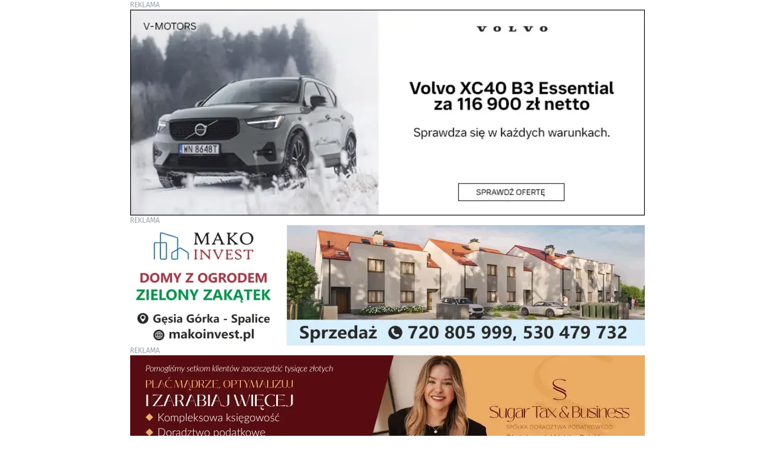

--- FILE ---
content_type: text/html; charset=UTF-8
request_url: https://olesnicainfo.pl/komunikaty/zapytanie-ofertowe-mt-481-8-2024-zakladu-budynkow-komunalnych/247469/
body_size: 111500
content:
<!DOCTYPE html>
<html lang="pl-PL">
			<head>
    <meta charset="UTF-8" />
    <link rel="stylesheet" href="https://olesnicainfo.pl/wp-content/themes/olesnicainfo/style.css" type="text/css" media="screen" />
    <meta name="viewport" content="width=device-width, initial-scale=1" />
    <link rel="author" href="https://olesnicainfo.pl/wp-content/themes/olesnicainfo/humans.txt" />
    <link rel="profile" href="http://gmpg.org/xfn/11" />
        <meta name='robots' content='index, follow, max-image-preview:large, max-snippet:-1, max-video-preview:-1' />
	<style>img:is([sizes="auto" i], [sizes^="auto," i]) { contain-intrinsic-size: 3000px 1500px }</style>
	
	<!-- This site is optimized with the Yoast SEO plugin v24.5 - https://yoast.com/wordpress/plugins/seo/ -->
	<title>Zapytanie ofertowe MT.481.8.2024 Zakładu Budynków Komunalnych - olesnicainfo.pl</title>
	<link rel="canonical" href="https://olesnicainfo.pl/komunikaty/zapytanie-ofertowe-mt-481-8-2024-zakladu-budynkow-komunalnych/247469/" />
	<meta property="og:locale" content="pl_PL" />
	<meta property="og:type" content="article" />
	<meta property="og:title" content="Zapytanie ofertowe MT.481.8.2024 Zakładu Budynków Komunalnych - olesnicainfo.pl" />
	<meta property="og:description" content="Remont dachu papowego i remont kominów w Szkole Podstawowej nr 4 w Oleśnicy przy ul. Paderewskiego 2. Informacje • ID zamówienia: 57419• Nazwa zamówienia: Remont dachu papowego i remont kominów w Szkole Podstawowej nr 4 w Oleśnicy przy ul. Paderewskiego 2• Numer zamówienia: MT.481.8.2024• Numer ogłoszenia BZP: 2024/BZP 00376304• Rodzaj procedury: Próg zamówień od 130 [&hellip;]" />
	<meta property="og:url" content="https://olesnicainfo.pl/komunikaty/zapytanie-ofertowe-mt-481-8-2024-zakladu-budynkow-komunalnych/247469/" />
	<meta property="og:site_name" content="olesnicainfo.pl" />
	<meta property="article:published_time" content="2024-06-21T05:00:47+00:00" />
	<meta property="article:modified_time" content="2024-06-25T07:02:27+00:00" />
	<meta property="og:image" content="https://olesnicainfo.pl/wp-content/uploads/2021/04/ZBK_ogloszenie.gif" />
	<meta property="og:image:width" content="850" />
	<meta property="og:image:height" content="567" />
	<meta property="og:image:type" content="image/gif" />
	<meta name="author" content="Ogłoszenia i Komunikaty" />
	<meta name="twitter:card" content="summary_large_image" />
	<meta name="twitter:label1" content="Napisane przez" />
	<meta name="twitter:data1" content="Ogłoszenia i Komunikaty" />
	<meta name="twitter:label2" content="Szacowany czas czytania" />
	<meta name="twitter:data2" content="1 minuta" />
	<script type="application/ld+json" class="yoast-schema-graph">{"@context":"https://schema.org","@graph":[{"@type":"WebPage","@id":"https://olesnicainfo.pl/komunikaty/zapytanie-ofertowe-mt-481-8-2024-zakladu-budynkow-komunalnych/247469/","url":"https://olesnicainfo.pl/komunikaty/zapytanie-ofertowe-mt-481-8-2024-zakladu-budynkow-komunalnych/247469/","name":"Zapytanie ofertowe MT.481.8.2024 Zakładu Budynków Komunalnych - olesnicainfo.pl","isPartOf":{"@id":"https://olesnicainfo.pl/#website"},"primaryImageOfPage":{"@id":"https://olesnicainfo.pl/komunikaty/zapytanie-ofertowe-mt-481-8-2024-zakladu-budynkow-komunalnych/247469/#primaryimage"},"image":{"@id":"https://olesnicainfo.pl/komunikaty/zapytanie-ofertowe-mt-481-8-2024-zakladu-budynkow-komunalnych/247469/#primaryimage"},"thumbnailUrl":"https://olesnicainfo.pl/wp-content/uploads/2021/04/ZBK_ogloszenie.gif","datePublished":"2024-06-21T05:00:47+00:00","dateModified":"2024-06-25T07:02:27+00:00","author":{"@id":"https://olesnicainfo.pl/#/schema/person/7b403f7c67eaa6e58debbb224a10c351"},"breadcrumb":{"@id":"https://olesnicainfo.pl/komunikaty/zapytanie-ofertowe-mt-481-8-2024-zakladu-budynkow-komunalnych/247469/#breadcrumb"},"inLanguage":"pl-PL","potentialAction":[{"@type":"ReadAction","target":["https://olesnicainfo.pl/komunikaty/zapytanie-ofertowe-mt-481-8-2024-zakladu-budynkow-komunalnych/247469/"]}]},{"@type":"ImageObject","inLanguage":"pl-PL","@id":"https://olesnicainfo.pl/komunikaty/zapytanie-ofertowe-mt-481-8-2024-zakladu-budynkow-komunalnych/247469/#primaryimage","url":"https://olesnicainfo.pl/wp-content/uploads/2021/04/ZBK_ogloszenie.gif","contentUrl":"https://olesnicainfo.pl/wp-content/uploads/2021/04/ZBK_ogloszenie.gif","width":850,"height":567},{"@type":"BreadcrumbList","@id":"https://olesnicainfo.pl/komunikaty/zapytanie-ofertowe-mt-481-8-2024-zakladu-budynkow-komunalnych/247469/#breadcrumb","itemListElement":[{"@type":"ListItem","position":1,"name":"Strona główna","item":"https://olesnicainfo.pl/"},{"@type":"ListItem","position":2,"name":"Aktualności","item":"https://olesnicainfo.pl/aktualnosci/"},{"@type":"ListItem","position":3,"name":"Zapytanie ofertowe MT.481.8.2024 Zakładu Budynków Komunalnych"}]},{"@type":"WebSite","@id":"https://olesnicainfo.pl/#website","url":"https://olesnicainfo.pl/","name":"olesnicainfo.pl","description":"Wydarzenia, informace, wiadomości: Oleśnica, Bierutów, Dobroszyce, Syców, Twardogóra","potentialAction":[{"@type":"SearchAction","target":{"@type":"EntryPoint","urlTemplate":"https://olesnicainfo.pl/?s={search_term_string}"},"query-input":{"@type":"PropertyValueSpecification","valueRequired":true,"valueName":"search_term_string"}}],"inLanguage":"pl-PL"},{"@type":"Person","@id":"https://olesnicainfo.pl/#/schema/person/7b403f7c67eaa6e58debbb224a10c351","name":"Ogłoszenia i Komunikaty","sameAs":["https://olesnicainfo.pl"],"url":"https://olesnicainfo.pl/author/ogloszenia/"}]}</script>
	<!-- / Yoast SEO plugin. -->


<link rel="alternate" type="application/rss+xml" title="olesnicainfo.pl &raquo; Kanał z wpisami" href="https://olesnicainfo.pl/feed/" />
<link rel="alternate" type="application/rss+xml" title="olesnicainfo.pl &raquo; Kanał z komentarzami" href="https://olesnicainfo.pl/comments/feed/" />
<link rel="alternate" type="application/rss+xml" title="olesnicainfo.pl &raquo; Zapytanie ofertowe MT.481.8.2024 Zakładu Budynków Komunalnych Kanał z komentarzami" href="https://olesnicainfo.pl/komunikaty/zapytanie-ofertowe-mt-481-8-2024-zakladu-budynkow-komunalnych/247469/feed/" />
<script type="text/javascript">
/* <![CDATA[ */
window._wpemojiSettings = {"baseUrl":"https:\/\/s.w.org\/images\/core\/emoji\/15.0.3\/72x72\/","ext":".png","svgUrl":"https:\/\/s.w.org\/images\/core\/emoji\/15.0.3\/svg\/","svgExt":".svg","source":{"concatemoji":"https:\/\/olesnicainfo.pl\/wp-includes\/js\/wp-emoji-release.min.js?ver=6.7.4"}};
/*! This file is auto-generated */
!function(i,n){var o,s,e;function c(e){try{var t={supportTests:e,timestamp:(new Date).valueOf()};sessionStorage.setItem(o,JSON.stringify(t))}catch(e){}}function p(e,t,n){e.clearRect(0,0,e.canvas.width,e.canvas.height),e.fillText(t,0,0);var t=new Uint32Array(e.getImageData(0,0,e.canvas.width,e.canvas.height).data),r=(e.clearRect(0,0,e.canvas.width,e.canvas.height),e.fillText(n,0,0),new Uint32Array(e.getImageData(0,0,e.canvas.width,e.canvas.height).data));return t.every(function(e,t){return e===r[t]})}function u(e,t,n){switch(t){case"flag":return n(e,"\ud83c\udff3\ufe0f\u200d\u26a7\ufe0f","\ud83c\udff3\ufe0f\u200b\u26a7\ufe0f")?!1:!n(e,"\ud83c\uddfa\ud83c\uddf3","\ud83c\uddfa\u200b\ud83c\uddf3")&&!n(e,"\ud83c\udff4\udb40\udc67\udb40\udc62\udb40\udc65\udb40\udc6e\udb40\udc67\udb40\udc7f","\ud83c\udff4\u200b\udb40\udc67\u200b\udb40\udc62\u200b\udb40\udc65\u200b\udb40\udc6e\u200b\udb40\udc67\u200b\udb40\udc7f");case"emoji":return!n(e,"\ud83d\udc26\u200d\u2b1b","\ud83d\udc26\u200b\u2b1b")}return!1}function f(e,t,n){var r="undefined"!=typeof WorkerGlobalScope&&self instanceof WorkerGlobalScope?new OffscreenCanvas(300,150):i.createElement("canvas"),a=r.getContext("2d",{willReadFrequently:!0}),o=(a.textBaseline="top",a.font="600 32px Arial",{});return e.forEach(function(e){o[e]=t(a,e,n)}),o}function t(e){var t=i.createElement("script");t.src=e,t.defer=!0,i.head.appendChild(t)}"undefined"!=typeof Promise&&(o="wpEmojiSettingsSupports",s=["flag","emoji"],n.supports={everything:!0,everythingExceptFlag:!0},e=new Promise(function(e){i.addEventListener("DOMContentLoaded",e,{once:!0})}),new Promise(function(t){var n=function(){try{var e=JSON.parse(sessionStorage.getItem(o));if("object"==typeof e&&"number"==typeof e.timestamp&&(new Date).valueOf()<e.timestamp+604800&&"object"==typeof e.supportTests)return e.supportTests}catch(e){}return null}();if(!n){if("undefined"!=typeof Worker&&"undefined"!=typeof OffscreenCanvas&&"undefined"!=typeof URL&&URL.createObjectURL&&"undefined"!=typeof Blob)try{var e="postMessage("+f.toString()+"("+[JSON.stringify(s),u.toString(),p.toString()].join(",")+"));",r=new Blob([e],{type:"text/javascript"}),a=new Worker(URL.createObjectURL(r),{name:"wpTestEmojiSupports"});return void(a.onmessage=function(e){c(n=e.data),a.terminate(),t(n)})}catch(e){}c(n=f(s,u,p))}t(n)}).then(function(e){for(var t in e)n.supports[t]=e[t],n.supports.everything=n.supports.everything&&n.supports[t],"flag"!==t&&(n.supports.everythingExceptFlag=n.supports.everythingExceptFlag&&n.supports[t]);n.supports.everythingExceptFlag=n.supports.everythingExceptFlag&&!n.supports.flag,n.DOMReady=!1,n.readyCallback=function(){n.DOMReady=!0}}).then(function(){return e}).then(function(){var e;n.supports.everything||(n.readyCallback(),(e=n.source||{}).concatemoji?t(e.concatemoji):e.wpemoji&&e.twemoji&&(t(e.twemoji),t(e.wpemoji)))}))}((window,document),window._wpemojiSettings);
/* ]]> */
</script>
<style id='wp-emoji-styles-inline-css' type='text/css'>

	img.wp-smiley, img.emoji {
		display: inline !important;
		border: none !important;
		box-shadow: none !important;
		height: 1em !important;
		width: 1em !important;
		margin: 0 0.07em !important;
		vertical-align: -0.1em !important;
		background: none !important;
		padding: 0 !important;
	}
</style>
<link rel='stylesheet' id='wp-block-library-css' href='https://olesnicainfo.pl/wp-includes/css/dist/block-library/style.min.css?ver=6.7.4' type='text/css' media='all' />
<link rel='stylesheet' id='block-gallery-frontend-css' href='https://olesnicainfo.pl/wp-content/plugins/block-gallery/dist/blocks.style.build.css?ver=1.1.6' type='text/css' media='all' />
<style id='classic-theme-styles-inline-css' type='text/css'>
/*! This file is auto-generated */
.wp-block-button__link{color:#fff;background-color:#32373c;border-radius:9999px;box-shadow:none;text-decoration:none;padding:calc(.667em + 2px) calc(1.333em + 2px);font-size:1.125em}.wp-block-file__button{background:#32373c;color:#fff;text-decoration:none}
</style>
<style id='global-styles-inline-css' type='text/css'>
:root{--wp--preset--aspect-ratio--square: 1;--wp--preset--aspect-ratio--4-3: 4/3;--wp--preset--aspect-ratio--3-4: 3/4;--wp--preset--aspect-ratio--3-2: 3/2;--wp--preset--aspect-ratio--2-3: 2/3;--wp--preset--aspect-ratio--16-9: 16/9;--wp--preset--aspect-ratio--9-16: 9/16;--wp--preset--color--black: #000000;--wp--preset--color--cyan-bluish-gray: #abb8c3;--wp--preset--color--white: #ffffff;--wp--preset--color--pale-pink: #f78da7;--wp--preset--color--vivid-red: #cf2e2e;--wp--preset--color--luminous-vivid-orange: #ff6900;--wp--preset--color--luminous-vivid-amber: #fcb900;--wp--preset--color--light-green-cyan: #7bdcb5;--wp--preset--color--vivid-green-cyan: #00d084;--wp--preset--color--pale-cyan-blue: #8ed1fc;--wp--preset--color--vivid-cyan-blue: #0693e3;--wp--preset--color--vivid-purple: #9b51e0;--wp--preset--gradient--vivid-cyan-blue-to-vivid-purple: linear-gradient(135deg,rgba(6,147,227,1) 0%,rgb(155,81,224) 100%);--wp--preset--gradient--light-green-cyan-to-vivid-green-cyan: linear-gradient(135deg,rgb(122,220,180) 0%,rgb(0,208,130) 100%);--wp--preset--gradient--luminous-vivid-amber-to-luminous-vivid-orange: linear-gradient(135deg,rgba(252,185,0,1) 0%,rgba(255,105,0,1) 100%);--wp--preset--gradient--luminous-vivid-orange-to-vivid-red: linear-gradient(135deg,rgba(255,105,0,1) 0%,rgb(207,46,46) 100%);--wp--preset--gradient--very-light-gray-to-cyan-bluish-gray: linear-gradient(135deg,rgb(238,238,238) 0%,rgb(169,184,195) 100%);--wp--preset--gradient--cool-to-warm-spectrum: linear-gradient(135deg,rgb(74,234,220) 0%,rgb(151,120,209) 20%,rgb(207,42,186) 40%,rgb(238,44,130) 60%,rgb(251,105,98) 80%,rgb(254,248,76) 100%);--wp--preset--gradient--blush-light-purple: linear-gradient(135deg,rgb(255,206,236) 0%,rgb(152,150,240) 100%);--wp--preset--gradient--blush-bordeaux: linear-gradient(135deg,rgb(254,205,165) 0%,rgb(254,45,45) 50%,rgb(107,0,62) 100%);--wp--preset--gradient--luminous-dusk: linear-gradient(135deg,rgb(255,203,112) 0%,rgb(199,81,192) 50%,rgb(65,88,208) 100%);--wp--preset--gradient--pale-ocean: linear-gradient(135deg,rgb(255,245,203) 0%,rgb(182,227,212) 50%,rgb(51,167,181) 100%);--wp--preset--gradient--electric-grass: linear-gradient(135deg,rgb(202,248,128) 0%,rgb(113,206,126) 100%);--wp--preset--gradient--midnight: linear-gradient(135deg,rgb(2,3,129) 0%,rgb(40,116,252) 100%);--wp--preset--font-size--small: 13px;--wp--preset--font-size--medium: 20px;--wp--preset--font-size--large: 36px;--wp--preset--font-size--x-large: 42px;--wp--preset--spacing--20: 0.44rem;--wp--preset--spacing--30: 0.67rem;--wp--preset--spacing--40: 1rem;--wp--preset--spacing--50: 1.5rem;--wp--preset--spacing--60: 2.25rem;--wp--preset--spacing--70: 3.38rem;--wp--preset--spacing--80: 5.06rem;--wp--preset--shadow--natural: 6px 6px 9px rgba(0, 0, 0, 0.2);--wp--preset--shadow--deep: 12px 12px 50px rgba(0, 0, 0, 0.4);--wp--preset--shadow--sharp: 6px 6px 0px rgba(0, 0, 0, 0.2);--wp--preset--shadow--outlined: 6px 6px 0px -3px rgba(255, 255, 255, 1), 6px 6px rgba(0, 0, 0, 1);--wp--preset--shadow--crisp: 6px 6px 0px rgba(0, 0, 0, 1);}:where(.is-layout-flex){gap: 0.5em;}:where(.is-layout-grid){gap: 0.5em;}body .is-layout-flex{display: flex;}.is-layout-flex{flex-wrap: wrap;align-items: center;}.is-layout-flex > :is(*, div){margin: 0;}body .is-layout-grid{display: grid;}.is-layout-grid > :is(*, div){margin: 0;}:where(.wp-block-columns.is-layout-flex){gap: 2em;}:where(.wp-block-columns.is-layout-grid){gap: 2em;}:where(.wp-block-post-template.is-layout-flex){gap: 1.25em;}:where(.wp-block-post-template.is-layout-grid){gap: 1.25em;}.has-black-color{color: var(--wp--preset--color--black) !important;}.has-cyan-bluish-gray-color{color: var(--wp--preset--color--cyan-bluish-gray) !important;}.has-white-color{color: var(--wp--preset--color--white) !important;}.has-pale-pink-color{color: var(--wp--preset--color--pale-pink) !important;}.has-vivid-red-color{color: var(--wp--preset--color--vivid-red) !important;}.has-luminous-vivid-orange-color{color: var(--wp--preset--color--luminous-vivid-orange) !important;}.has-luminous-vivid-amber-color{color: var(--wp--preset--color--luminous-vivid-amber) !important;}.has-light-green-cyan-color{color: var(--wp--preset--color--light-green-cyan) !important;}.has-vivid-green-cyan-color{color: var(--wp--preset--color--vivid-green-cyan) !important;}.has-pale-cyan-blue-color{color: var(--wp--preset--color--pale-cyan-blue) !important;}.has-vivid-cyan-blue-color{color: var(--wp--preset--color--vivid-cyan-blue) !important;}.has-vivid-purple-color{color: var(--wp--preset--color--vivid-purple) !important;}.has-black-background-color{background-color: var(--wp--preset--color--black) !important;}.has-cyan-bluish-gray-background-color{background-color: var(--wp--preset--color--cyan-bluish-gray) !important;}.has-white-background-color{background-color: var(--wp--preset--color--white) !important;}.has-pale-pink-background-color{background-color: var(--wp--preset--color--pale-pink) !important;}.has-vivid-red-background-color{background-color: var(--wp--preset--color--vivid-red) !important;}.has-luminous-vivid-orange-background-color{background-color: var(--wp--preset--color--luminous-vivid-orange) !important;}.has-luminous-vivid-amber-background-color{background-color: var(--wp--preset--color--luminous-vivid-amber) !important;}.has-light-green-cyan-background-color{background-color: var(--wp--preset--color--light-green-cyan) !important;}.has-vivid-green-cyan-background-color{background-color: var(--wp--preset--color--vivid-green-cyan) !important;}.has-pale-cyan-blue-background-color{background-color: var(--wp--preset--color--pale-cyan-blue) !important;}.has-vivid-cyan-blue-background-color{background-color: var(--wp--preset--color--vivid-cyan-blue) !important;}.has-vivid-purple-background-color{background-color: var(--wp--preset--color--vivid-purple) !important;}.has-black-border-color{border-color: var(--wp--preset--color--black) !important;}.has-cyan-bluish-gray-border-color{border-color: var(--wp--preset--color--cyan-bluish-gray) !important;}.has-white-border-color{border-color: var(--wp--preset--color--white) !important;}.has-pale-pink-border-color{border-color: var(--wp--preset--color--pale-pink) !important;}.has-vivid-red-border-color{border-color: var(--wp--preset--color--vivid-red) !important;}.has-luminous-vivid-orange-border-color{border-color: var(--wp--preset--color--luminous-vivid-orange) !important;}.has-luminous-vivid-amber-border-color{border-color: var(--wp--preset--color--luminous-vivid-amber) !important;}.has-light-green-cyan-border-color{border-color: var(--wp--preset--color--light-green-cyan) !important;}.has-vivid-green-cyan-border-color{border-color: var(--wp--preset--color--vivid-green-cyan) !important;}.has-pale-cyan-blue-border-color{border-color: var(--wp--preset--color--pale-cyan-blue) !important;}.has-vivid-cyan-blue-border-color{border-color: var(--wp--preset--color--vivid-cyan-blue) !important;}.has-vivid-purple-border-color{border-color: var(--wp--preset--color--vivid-purple) !important;}.has-vivid-cyan-blue-to-vivid-purple-gradient-background{background: var(--wp--preset--gradient--vivid-cyan-blue-to-vivid-purple) !important;}.has-light-green-cyan-to-vivid-green-cyan-gradient-background{background: var(--wp--preset--gradient--light-green-cyan-to-vivid-green-cyan) !important;}.has-luminous-vivid-amber-to-luminous-vivid-orange-gradient-background{background: var(--wp--preset--gradient--luminous-vivid-amber-to-luminous-vivid-orange) !important;}.has-luminous-vivid-orange-to-vivid-red-gradient-background{background: var(--wp--preset--gradient--luminous-vivid-orange-to-vivid-red) !important;}.has-very-light-gray-to-cyan-bluish-gray-gradient-background{background: var(--wp--preset--gradient--very-light-gray-to-cyan-bluish-gray) !important;}.has-cool-to-warm-spectrum-gradient-background{background: var(--wp--preset--gradient--cool-to-warm-spectrum) !important;}.has-blush-light-purple-gradient-background{background: var(--wp--preset--gradient--blush-light-purple) !important;}.has-blush-bordeaux-gradient-background{background: var(--wp--preset--gradient--blush-bordeaux) !important;}.has-luminous-dusk-gradient-background{background: var(--wp--preset--gradient--luminous-dusk) !important;}.has-pale-ocean-gradient-background{background: var(--wp--preset--gradient--pale-ocean) !important;}.has-electric-grass-gradient-background{background: var(--wp--preset--gradient--electric-grass) !important;}.has-midnight-gradient-background{background: var(--wp--preset--gradient--midnight) !important;}.has-small-font-size{font-size: var(--wp--preset--font-size--small) !important;}.has-medium-font-size{font-size: var(--wp--preset--font-size--medium) !important;}.has-large-font-size{font-size: var(--wp--preset--font-size--large) !important;}.has-x-large-font-size{font-size: var(--wp--preset--font-size--x-large) !important;}
:where(.wp-block-post-template.is-layout-flex){gap: 1.25em;}:where(.wp-block-post-template.is-layout-grid){gap: 1.25em;}
:where(.wp-block-columns.is-layout-flex){gap: 2em;}:where(.wp-block-columns.is-layout-grid){gap: 2em;}
:root :where(.wp-block-pullquote){font-size: 1.5em;line-height: 1.6;}
</style>
<link rel='stylesheet' id='olesnicainfo-style-style-s9ph09zk-css' href='https://olesnicainfo.pl/wp-content/themes/olesnicainfo/dist/assets/style-s9pH09zK.css' type='text/css' media='all' />
<script type="text/javascript" src="https://olesnicainfo.pl/wp-includes/js/jquery/jquery.min.js?ver=3.7.1" id="jquery-core-js"></script>
<script type="text/javascript" src="https://olesnicainfo.pl/wp-includes/js/jquery/jquery-migrate.min.js?ver=3.4.1" id="jquery-migrate-js"></script>
<script type="text/javascript" id="jquery-js-after">
/* <![CDATA[ */
jQuery(document).ready(function() {
	jQuery(".b39c081906755eea78bcc9bb5bc2a856").click(function() {
		jQuery.post(
			"https://olesnicainfo.pl/wp-admin/admin-ajax.php", {
				"action": "quick_adsense_onpost_ad_click",
				"quick_adsense_onpost_ad_index": jQuery(this).attr("data-index"),
				"quick_adsense_nonce": "c4d1164cc8",
			}, function(response) { }
		);
	});
});
/* ]]> */
</script>
<link rel="https://api.w.org/" href="https://olesnicainfo.pl/wp-json/" /><link rel="alternate" title="JSON" type="application/json" href="https://olesnicainfo.pl/wp-json/wp/v2/posts/247469" /><link rel="EditURI" type="application/rsd+xml" title="RSD" href="https://olesnicainfo.pl/xmlrpc.php?rsd" />
<meta name="generator" content="WordPress 6.7.4" />
<link rel='shortlink' href='https://olesnicainfo.pl/?p=247469' />
<link rel="alternate" title="oEmbed (JSON)" type="application/json+oembed" href="https://olesnicainfo.pl/wp-json/oembed/1.0/embed?url=https%3A%2F%2Folesnicainfo.pl%2Fkomunikaty%2Fzapytanie-ofertowe-mt-481-8-2024-zakladu-budynkow-komunalnych%2F247469%2F" />
<link rel="alternate" title="oEmbed (XML)" type="text/xml+oembed" href="https://olesnicainfo.pl/wp-json/oembed/1.0/embed?url=https%3A%2F%2Folesnicainfo.pl%2Fkomunikaty%2Fzapytanie-ofertowe-mt-481-8-2024-zakladu-budynkow-komunalnych%2F247469%2F&#038;format=xml" />
  <script src="https://cdn.onesignal.com/sdks/web/v16/OneSignalSDK.page.js" defer></script>
  <script>
          window.OneSignalDeferred = window.OneSignalDeferred || [];
          OneSignalDeferred.push(async function(OneSignal) {
            await OneSignal.init({
              appId: "b8d03049-1fdb-4af8-88f5-487e8c023ab2",
              serviceWorkerOverrideForTypical: true,
              path: "https://olesnicainfo.pl/wp-content/plugins/onesignal-free-web-push-notifications/sdk_files/",
              serviceWorkerParam: { scope: "/wp-content/plugins/onesignal-free-web-push-notifications/sdk_files/push/onesignal/" },
              serviceWorkerPath: "OneSignalSDKWorker.js",
            });
          });

          // Unregister the legacy OneSignal service worker to prevent scope conflicts
          navigator.serviceWorker.getRegistrations().then((registrations) => {
            // Iterate through all registered service workers
            registrations.forEach((registration) => {
              // Check the script URL to identify the specific service worker
              if (registration.active && registration.active.scriptURL.includes('OneSignalSDKWorker.js.php')) {
                // Unregister the service worker
                registration.unregister().then((success) => {
                  if (success) {
                    console.log('OneSignalSW: Successfully unregistered:', registration.active.scriptURL);
                  } else {
                    console.log('OneSignalSW: Failed to unregister:', registration.active.scriptURL);
                  }
                });
              }
            });
          }).catch((error) => {
            console.error('Error fetching service worker registrations:', error);
          });
        </script>
<style type="text/css">.blue-message {
background: none repeat scroll 0 0 #3399ff;
color: #ffffff;
text-shadow: none;
font-size: 14px;
line-height: 24px;
padding: 10px;
} 
.green-message {
background: none repeat scroll 0 0 #8cc14c;
color: #ffffff;
text-shadow: none;
font-size: 14px;
line-height: 24px;
padding: 10px;
} 
.orange-message {
background: none repeat scroll 0 0 #faa732;
color: #ffffff;
text-shadow: none;
font-size: 14px;
line-height: 24px;
padding: 10px;
} 
.red-message {
background: none repeat scroll 0 0 #da4d31;
color: #ffffff;
text-shadow: none;
font-size: 14px;
line-height: 24px;
padding: 10px;
} 
.grey-message {
background: none repeat scroll 0 0 #53555c;
color: #ffffff;
text-shadow: none;
font-size: 14px;
line-height: 24px;
padding: 10px;
} 
.left-block {
background: none repeat scroll 0 0px, radial-gradient(ellipse at center center, #ffffff 0%, #f2f2f2 100%) repeat scroll 0 0 rgba(0, 0, 0, 0);
color: #8b8e97;
padding: 10px;
margin: 10px;
float: left;
} 
.right-block {
background: none repeat scroll 0 0px, radial-gradient(ellipse at center center, #ffffff 0%, #f2f2f2 100%) repeat scroll 0 0 rgba(0, 0, 0, 0);
color: #8b8e97;
padding: 10px;
margin: 10px;
float: right;
} 
.blockquotes {
background: none;
border-left: 5px solid #f1f1f1;
color: #8B8E97;
font-size: 14px;
font-style: italic;
line-height: 22px;
padding-left: 15px;
padding: 10px;
width: 60%;
float: left;
} 
</style><link rel="icon" href="https://olesnicainfo.pl/wp-content/uploads/2018/11/olesnicainfo_ikonka_czarna1-150x150.png" sizes="32x32" />
<link rel="icon" href="https://olesnicainfo.pl/wp-content/uploads/2018/11/olesnicainfo_ikonka_czarna1-300x300.png" sizes="192x192" />
<link rel="apple-touch-icon" href="https://olesnicainfo.pl/wp-content/uploads/2018/11/olesnicainfo_ikonka_czarna1-300x300.png" />
<meta name="msapplication-TileImage" content="https://olesnicainfo.pl/wp-content/uploads/2018/11/olesnicainfo_ikonka_czarna1-300x300.png" />


    <link rel="preconnect" href="https://fonts.googleapis.com">
    <link rel="preconnect" href="https://fonts.gstatic.com" crossorigin>
    <link href="https://fonts.googleapis.com/css2?family=Fira+Sans:wght@400;500;700;900&display=swap" rel="stylesheet">

           <script async src="//pagead2.googlesyndication.com/pagead/js/adsbygoogle.js"></script>
        <script>
        (adsbygoogle = window.adsbygoogle || []).push({
            google_ad_client: "ca-pub-6119329744394693",
            enable_page_level_ads: true
        });
        </script>
        <script async src="https://www.googletagmanager.com/gtag/js?id=G-73FFY64W8N"></script>
        <script>
        window.dataLayer = window.dataLayer || [];
        function gtag(){dataLayer.push(arguments);}
        gtag('js', new Date());

        gtag('config', 'G-73FFY64W8N');
        </script>
    </head>
	
	<body class="post-template-default single single-post postid-247469 single-format-standard font-sans">
	
																																																														<script>
var ids = "114830,289691,285371,114833,265958,265958,265962,295831,296173,295925,296055,295922,295862,295936,296685,295833,294895,265946,265947";
fetch(`https://olesnicainfo.pl/wp-json/olesnicainfo/v1/advert/batch?ids=${ids}`)
    .then(response => response.json())
    .then(data => {
        for(var [key,value] of Object.entries(data)) {
            var containers = document.querySelectorAll('[data-advert-id="' + key + '"]');
            for(var i = 0; i < containers.length; i++) {
				var creationExists = containers[i].querySelector('[data-advert-creation-id]');
				if(creationExists) {
					var index = creationExists.getAttribute('data-advert-creation-id');
					var phrase = 'data-advert-creation-id="' + index + '"';
					var theSameCreation = value.html.includes(phrase);
					if(!theSameCreation) containers[i].innerHTML = value.html;
				} else {
					containers[i].innerHTML = value.html;
				}
            }
        }
    })
    .catch(error => {
        console.error('Error:', error);
    });
</script>		
		
		
					<div class="mb-5 max-w-[90vw] lg:max-w-[850px] mx-auto flex flex-col gap-1">
									
<div class="flex flex-col gap-5">
																																	
										<div class="w-full overflow-hidden advert-container" data-advert-id="114830" data-display-mode="" data-interval="">
									    <div class="flex flex-col" data-advert-creation-id="0">
            <div class="text-xs text-gray-400">
            REKLAMA
        </div>
    
                    <a href="https://vmotors.volvocars-partner.pl/volvo-xc40-b3-essential-2026?utm_source=olesnica-info&utm_medium=press&utm_campaign=xc40-grudzien" class="relative block">
                     <picture class="block ">
                <source 
            srcset="https://olesnicainfo.pl/wp-content/uploads/2025/02/DISPLAY-XC40-GRUDZIEN-750x300-copy-850x0-c-default.webp, https://olesnicainfo.pl/wp-content/uploads/2025/02/DISPLAY-XC40-GRUDZIEN-750x300-copy.webp 2x" 
            type="image/webp" 
            media="(min-width: 768px)"
        >
                <source 
            srcset="https://olesnicainfo.pl/wp-content/uploads/2025/02/DISPLAY-XC40-GRUDZIEN-750x300-copy-850x0-c-default.jpg, https://olesnicainfo.pl/wp-content/uploads/2025/02/DISPLAY-XC40-GRUDZIEN-750x300-copy.jpg 2x" 
            type="image/jpeg" 
            media="(min-width: 768px)"
        >
                <source 
            srcset="https://olesnicainfo.pl/wp-content/uploads/2025/02/DISPLAY-XC40-GRUDZIEN-750x300-copy-400x0-c-default.webp, https://olesnicainfo.pl/wp-content/uploads/2025/02/DISPLAY-XC40-GRUDZIEN-750x300-copy-800x0-c-default.webp 2x" 
            type="image/webp" 
            media="(max-width: 768px)"
        >
                <source 
            srcset="https://olesnicainfo.pl/wp-content/uploads/2025/02/DISPLAY-XC40-GRUDZIEN-750x300-copy-400x0-c-default.jpg, https://olesnicainfo.pl/wp-content/uploads/2025/02/DISPLAY-XC40-GRUDZIEN-750x300-copy-800x0-c-default.jpg 2x" 
            type="image/jpeg" 
            media="(max-width: 768px)"
        >
        <img 
                            src="https://olesnicainfo.pl/wp-content/uploads/2025/02/DISPLAY-XC40-GRUDZIEN-750x300-copy-400x0-c-default.webp"
                        alt="REKLAMA" 
            width="850" 
            height="340" 
            class="w-full h-auto" 
                    >
    </picture>

        </a>
    </div>							</div>
			</div>
									
<div class="flex flex-col gap-5">
																																	
										<div class="w-full overflow-hidden advert-container" data-advert-id="289691" data-display-mode="" data-interval="">
									    <div class="flex flex-col" data-advert-creation-id="0">
            <div class="text-xs text-gray-400">
            REKLAMA
        </div>
    
                    <a href="https://makoinvest.pl/" class="relative block">
                     <picture class="block ">
                <source 
            srcset="https://olesnicainfo.pl/wp-content/uploads/2025/10/reklama-mako-invest-850x0-c-default.webp, https://olesnicainfo.pl/wp-content/uploads/2025/10/reklama-mako-invest.webp 2x" 
            type="image/webp" 
            media="(min-width: 768px)"
        >
                <source 
            srcset="https://olesnicainfo.pl/wp-content/uploads/2025/10/reklama-mako-invest-850x0-c-default.jpg, https://olesnicainfo.pl/wp-content/uploads/2025/10/reklama-mako-invest.jpg 2x" 
            type="image/jpeg" 
            media="(min-width: 768px)"
        >
                <source 
            srcset="https://olesnicainfo.pl/wp-content/uploads/2025/10/reklama-mako-invest-400x0-c-default.webp, https://olesnicainfo.pl/wp-content/uploads/2025/10/reklama-mako-invest-800x0-c-default.webp 2x" 
            type="image/webp" 
            media="(max-width: 768px)"
        >
                <source 
            srcset="https://olesnicainfo.pl/wp-content/uploads/2025/10/reklama-mako-invest-400x0-c-default.jpg, https://olesnicainfo.pl/wp-content/uploads/2025/10/reklama-mako-invest-800x0-c-default.jpg 2x" 
            type="image/jpeg" 
            media="(max-width: 768px)"
        >
        <img 
                            src="https://olesnicainfo.pl/wp-content/uploads/2025/10/reklama-mako-invest-400x0-c-default.webp"
                        alt="REKLAMA" 
            width="850" 
            height="199" 
            class="w-full h-auto" 
                    >
    </picture>

        </a>
    </div>							</div>
			</div>
									
<div class="flex flex-col gap-5">
																																	
										<div class="w-full overflow-hidden advert-container" data-advert-id="285371" data-display-mode="" data-interval="">
									    <div class="flex flex-col" data-advert-creation-id="0">
            <div class="text-xs text-gray-400">
            REKLAMA
        </div>
    
                    <a href="https://sugartax.pl/" class="relative block">
                     <picture class="block ">
                <source 
            srcset="https://olesnicainfo.pl/wp-content/uploads/2025/08/reklama-sugar-tax-09-2025-850x0-c-default.webp, https://olesnicainfo.pl/wp-content/uploads/2025/08/reklama-sugar-tax-09-2025.webp 2x" 
            type="image/webp" 
            media="(min-width: 768px)"
        >
                <source 
            srcset="https://olesnicainfo.pl/wp-content/uploads/2025/08/reklama-sugar-tax-09-2025-850x0-c-default.jpg, https://olesnicainfo.pl/wp-content/uploads/2025/08/reklama-sugar-tax-09-2025.jpg 2x" 
            type="image/jpeg" 
            media="(min-width: 768px)"
        >
                <source 
            srcset="https://olesnicainfo.pl/wp-content/uploads/2025/08/reklama-sugar-tax-09-2025-400x0-c-default.webp, https://olesnicainfo.pl/wp-content/uploads/2025/08/reklama-sugar-tax-09-2025-800x0-c-default.webp 2x" 
            type="image/webp" 
            media="(max-width: 768px)"
        >
                <source 
            srcset="https://olesnicainfo.pl/wp-content/uploads/2025/08/reklama-sugar-tax-09-2025-400x0-c-default.jpg, https://olesnicainfo.pl/wp-content/uploads/2025/08/reklama-sugar-tax-09-2025-800x0-c-default.jpg 2x" 
            type="image/jpeg" 
            media="(max-width: 768px)"
        >
        <img 
                            src="https://olesnicainfo.pl/wp-content/uploads/2025/08/reklama-sugar-tax-09-2025-400x0-c-default.webp"
                        alt="REKLAMA" 
            width="850" 
            height="200" 
            class="w-full h-auto" 
                    >
    </picture>

        </a>
    </div>							</div>
			</div>
									
<div class="flex flex-col gap-5">
																																	
										<div class="w-full overflow-hidden advert-container" data-advert-id="114833" data-display-mode="" data-interval="">
									    <div class="flex flex-col" data-advert-creation-id="0">
            <div class="text-xs text-gray-400">
            REKLAMA
        </div>
    
                    <a href="https://www.sklep-instalgrunt.pl/?fbclid=IwY2xjawFzi81leHRuA2FlbQIxMAABHZQOmoCYm0a2d54wAXR8aBgIoHc8CwcH9CML7Troz4DYcB-62Wf1VsGeoA_aem_fuBMU-IYS_r6_9_iKnM7Fw" class="relative block">
                     <picture class="block ">
                <source 
            srcset="https://olesnicainfo.pl/wp-content/uploads/2025/02/reklama-instal-grunt-1-850x0-c-default.webp, https://olesnicainfo.pl/wp-content/uploads/2025/02/reklama-instal-grunt-1.webp 2x" 
            type="image/webp" 
            media="(min-width: 768px)"
        >
                <source 
            srcset="https://olesnicainfo.pl/wp-content/uploads/2025/02/reklama-instal-grunt-1-850x0-c-default.jpg, https://olesnicainfo.pl/wp-content/uploads/2025/02/reklama-instal-grunt-1.jpg 2x" 
            type="image/jpeg" 
            media="(min-width: 768px)"
        >
                <source 
            srcset="https://olesnicainfo.pl/wp-content/uploads/2025/02/reklama-instal-grunt-1-400x0-c-default.webp, https://olesnicainfo.pl/wp-content/uploads/2025/02/reklama-instal-grunt-1-800x0-c-default.webp 2x" 
            type="image/webp" 
            media="(max-width: 768px)"
        >
                <source 
            srcset="https://olesnicainfo.pl/wp-content/uploads/2025/02/reklama-instal-grunt-1-400x0-c-default.jpg, https://olesnicainfo.pl/wp-content/uploads/2025/02/reklama-instal-grunt-1-800x0-c-default.jpg 2x" 
            type="image/jpeg" 
            media="(max-width: 768px)"
        >
        <img 
                            src="https://olesnicainfo.pl/wp-content/uploads/2025/02/reklama-instal-grunt-1-400x0-c-default.jpg"
                        alt="REKLAMA" 
            width="850" 
            height="518" 
            class="w-full h-auto" 
                    >
    </picture>

        </a>
    </div>							</div>
			</div>
									
<div class="flex flex-col gap-5">
														<div>
											<div class="text-xs text-gray-400">
							REKLAMA
						</div>
										    <ins class="adsbygoogle"
         style="display:block"
         data-ad-client="ca-pub-6119329744394693"
         data-ad-slot="3593102170"
         data-ad-format="auto"
         data-full-width-responsive="true"></ins>
    <script>
    (adsbygoogle = window.adsbygoogle || []).push({});
    </script>
				</div>
						
								</div>
							</div>
		
		<header class="sticky top-0 z-[1000] flex items-center justify-between px-3 py-2 md:px-0 md:justify-center md:static bg-olesnicainfo-dark h-14" data-menu-offset>
							<a href="https://olesnicainfo.pl"><?xml version="1.0" encoding="UTF-16"?>
<!DOCTYPE svg PUBLIC "-//W3C//DTD SVG 1.1//EN" "http://www.w3.org/Graphics/SVG/1.1/DTD/svg11.dtd">
<!-- Creator: CorelDRAW X8 -->
<svg xmlns="http://www.w3.org/2000/svg" xml:space="preserve" width="250px" height="37px" version="1.1" style="shape-rendering:geometricPrecision; text-rendering:geometricPrecision; image-rendering:optimizeQuality; fill-rule:evenodd; clip-rule:evenodd"
viewBox="0 0 2574 377"
 xmlns:xlink="http://www.w3.org/1999/xlink">
 <defs>
  <style type="text/css">
   <![CDATA[
    .logo-red {fill:#C7213A;fill-rule:nonzero}
    .logo-white {fill:#FEFEFE;fill-rule:nonzero}
   ]]>
  </style>
 </defs>
 <g id="Warstwa_x0020_1">
  <metadata id="CorelCorpID_0Corel-Layer"/>
  <g id="_1417116986656">
   <path class="logo-white" d="M2574 337l-27 0 0 -147 27 0 0 147zm-68 -54c0,-4 -1,-8 -3,-12 -1,-3 -3,-6 -5,-9 -3,-2 -6,-4 -9,-5 -3,-2 -7,-2 -10,-2 -4,0 -7,0 -11,2 -3,1 -6,3 -8,5 -3,3 -4,6 -6,9 -1,4 -2,8 -2,12 0,5 1,9 2,12 2,4 3,7 6,9 2,3 5,5 8,6 4,1 7,2 11,2 3,0 7,-1 10,-2 3,-1 6,-3 9,-6 2,-2 4,-5 5,-9 2,-3 3,-7 3,-12zm-54 94l-27 0 0 -145 6 0 11 12c2,-2 5,-4 8,-6 3,-2 6,-4 9,-5 3,-2 6,-3 10,-4 3,-1 6,-1 10,-1 7,0 14,1 21,4 6,3 12,6 17,11 5,5 8,11 11,18 3,7 4,14 4,22 0,9 -1,17 -4,24 -3,7 -6,13 -11,17 -5,5 -11,9 -17,11 -7,3 -14,4 -21,4 -3,0 -5,0 -7,-1 -3,0 -5,-1 -7,-2 -2,-1 -5,-2 -7,-3 -2,-1 -4,-2 -6,-3l0 47zm-47 -50c0,2 -1,4 -1,7 -1,2 -2,3 -4,5 -1,1 -3,3 -5,4 -2,0 -4,1 -7,1 -2,0 -4,-1 -6,-1 -2,-1 -4,-3 -6,-4 -1,-2 -3,-3 -3,-5 -1,-3 -2,-5 -2,-7 0,-2 1,-5 2,-7 0,-2 2,-3 3,-5 2,-1 4,-3 6,-3 2,-1 4,-2 6,-2 3,0 5,1 7,2 2,0 4,2 5,3 2,2 3,3 4,5 0,2 1,5 1,7z"/>
   <path class="logo-white" d="M1543 222c0,-8 -1,-15 -4,-23 -3,-7 -7,-14 -12,-19 -6,-6 -12,-11 -19,-14 -7,-3 -14,-5 -22,-5 -8,0 -15,1 -22,4 -7,3 -13,6 -18,12 -5,5 -9,11 -12,19 -3,8 -5,16 -5,26 0,10 2,19 5,26 3,8 7,14 12,20 5,5 11,9 18,11 7,3 14,4 22,4 8,0 15,-1 22,-5 7,-3 13,-8 19,-13 5,-6 9,-13 12,-20 3,-7 4,-15 4,-23zm58 115l-14 0 -22 -31c-5,5 -11,10 -17,14 -6,4 -13,8 -20,11 -6,3 -13,6 -20,7 -7,2 -15,3 -22,3 -16,0 -31,-3 -45,-8 -14,-5 -26,-13 -36,-23 -11,-10 -19,-23 -25,-37 -6,-15 -9,-32 -9,-51 0,-17 3,-34 9,-48 6,-15 14,-27 25,-38 10,-11 22,-19 36,-25 14,-5 29,-8 45,-8 7,0 15,1 22,2 7,2 14,5 21,8 6,3 13,7 19,11 6,5 12,9 17,14l22 -26 14 0 0 225zm-243 -181l-42 43c-2,-6 -5,-12 -9,-16 -3,-5 -7,-9 -12,-12 -4,-3 -9,-6 -15,-8 -5,-1 -11,-2 -16,-2 -8,0 -15,1 -22,5 -7,3 -13,7 -19,13 -5,6 -9,13 -12,21 -3,8 -4,17 -4,27 0,7 1,15 4,22 3,7 7,13 12,18 6,5 12,9 19,12 7,3 14,4 22,4 5,0 11,0 16,-2 5,-1 10,-4 15,-7 4,-2 8,-6 12,-10 3,-4 6,-9 9,-14l42 43c-6,7 -12,14 -19,20 -7,6 -14,11 -22,15 -8,4 -17,8 -26,10 -9,2 -18,3 -27,3 -16,0 -31,-3 -45,-9 -14,-6 -26,-14 -37,-24 -10,-11 -18,-23 -24,-37 -6,-14 -9,-29 -9,-44 0,-18 3,-34 9,-49 6,-15 14,-28 24,-39 11,-11 23,-20 37,-27 14,-6 29,-9 45,-9 9,0 19,1 28,3 9,3 17,6 25,11 9,4 16,10 23,16 7,7 13,15 18,23zm-241 181l-58 0 0 -226 58 0 0 226zm10 -287c0,5 -1,10 -3,15 -2,5 -5,9 -8,12 -4,3 -8,6 -13,8 -4,2 -9,3 -15,3 -5,0 -10,-1 -15,-3 -4,-2 -9,-5 -12,-8 -3,-3 -6,-7 -8,-12 -2,-5 -3,-10 -3,-15 0,-5 1,-10 3,-15 2,-5 5,-9 8,-12 3,-4 8,-6 12,-8 5,-2 10,-3 15,-3 6,0 11,1 15,3 5,2 9,4 13,8 3,3 6,7 8,12 2,5 3,10 3,15zm-253 287l-57 0 0 -226 14 0 19 22c9,-8 19,-15 31,-19 12,-5 24,-7 37,-7 14,0 27,2 39,8 12,5 23,12 32,21 9,10 16,20 22,33 5,12 7,25 7,39l0 129 -57 0 0 -129c0,-6 -1,-12 -4,-17 -2,-5 -5,-10 -9,-14 -4,-3 -8,-7 -14,-9 -5,-2 -10,-3 -16,-3 -6,0 -12,1 -17,3 -6,2 -10,6 -14,9 -4,4 -7,9 -9,14 -3,5 -4,11 -4,17l0 129zm-160 0l-131 0 0 -57 131 0c4,0 8,-2 11,-5 2,-2 4,-6 4,-10 0,-4 -2,-6 -4,-8 -3,-1 -7,-2 -11,-2l-59 0c-10,0 -20,-1 -28,-5 -9,-4 -17,-9 -23,-16 -7,-6 -12,-14 -15,-23 -4,-8 -6,-18 -6,-28 0,-10 2,-19 6,-28 3,-8 8,-16 15,-22 6,-7 14,-12 23,-16 8,-3 18,-5 28,-5l116 0 0 57 -116 0c-4,0 -8,1 -10,4 -3,3 -5,6 -5,10 0,4 2,8 5,11 2,3 6,4 10,4l59 0c10,0 20,2 28,5 9,3 17,8 23,14 7,6 12,13 15,21 4,8 6,17 6,27 0,10 -2,20 -6,28 -3,9 -8,16 -15,23 -6,6 -14,12 -23,15 -8,4 -18,6 -28,6zm-231 -174c-2,-1 -5,-1 -8,-2 -2,0 -5,0 -8,0 -7,0 -15,1 -22,4 -7,3 -13,7 -18,12 -5,6 -9,12 -12,20 -3,7 -5,16 -5,25 0,2 1,5 1,7 0,3 0,6 1,8 0,3 1,6 2,8 0,3 1,5 2,7l67 -89zm-29 119c2,0 4,1 7,1 2,0 4,0 6,0 6,0 11,0 17,-2 5,-1 10,-4 14,-7 5,-2 9,-6 12,-10 4,-4 7,-9 9,-14l42 43c-5,7 -11,14 -18,20 -7,6 -15,11 -23,15 -8,4 -16,8 -25,10 -9,2 -18,3 -28,3 -15,0 -30,-3 -44,-9 -14,-6 -27,-14 -37,-24 -11,-11 -19,-23 -25,-38 -6,-14 -9,-30 -9,-48 0,-18 3,-34 9,-49 6,-14 14,-27 25,-37 10,-11 23,-19 37,-25 14,-5 29,-8 44,-8 10,0 19,1 28,3 9,2 18,5 26,10 8,4 15,9 22,15 7,6 13,13 19,21l-108 130zm-134 55l-58 0 0 -315 58 0 0 315zm-147 -115c0,-9 -2,-18 -5,-25 -3,-8 -7,-14 -12,-19 -5,-6 -12,-10 -19,-13 -6,-3 -14,-4 -22,-4 -8,0 -15,1 -22,4 -7,3 -13,7 -18,13 -5,5 -9,11 -12,19 -3,7 -5,16 -5,25 0,9 2,17 5,24 3,8 7,14 12,20 5,5 11,10 18,13 7,3 14,4 22,4 8,0 16,-1 22,-4 7,-3 14,-7 19,-12 5,-6 9,-12 12,-20 3,-7 5,-16 5,-25zm58 0c0,17 -4,33 -10,47 -6,15 -14,27 -24,38 -11,11 -23,19 -37,25 -14,6 -29,9 -45,9 -16,0 -31,-3 -45,-9 -14,-6 -26,-14 -36,-25 -11,-11 -19,-23 -25,-38 -6,-14 -9,-30 -9,-47 0,-17 3,-33 9,-48 6,-14 14,-27 25,-37 10,-11 22,-19 36,-25 14,-6 29,-9 45,-9 16,0 31,3 45,8 14,6 26,14 37,24 10,11 18,23 24,38 6,15 10,31 10,49z"/>
   <path class="logo-red" d="M1713 50c0,5 -1,10 -3,15 -2,5 -5,9 -8,12 -4,3 -8,6 -13,8 -4,2 -9,3 -15,3 -5,0 -10,-1 -15,-3 -5,-2 -9,-5 -12,-8 -3,-3 -6,-7 -8,-12 -2,-5 -3,-10 -3,-15 0,-5 1,-10 3,-15 2,-5 5,-9 8,-12 3,-4 7,-6 12,-8 5,-2 10,-3 15,-3 6,0 11,1 15,3 5,2 9,4 13,8 3,3 6,7 8,12 2,5 3,10 3,15zm-10 287l-58 0 0 -226 58 0 0 226zm101 0l-57 0 0 -226 14 0 19 22c9,-8 20,-15 31,-19 12,-5 24,-7 37,-7 14,0 27,2 39,8 12,5 23,12 32,21 9,10 16,20 22,33 5,12 8,25 8,39l0 129 -58 0 0 -129c0,-6 -1,-12 -3,-17 -3,-5 -6,-10 -10,-14 -3,-3 -8,-7 -13,-9 -5,-2 -11,-3 -17,-3 -6,0 -12,1 -17,3 -5,2 -10,6 -14,9 -4,4 -7,9 -9,14 -2,5 -4,11 -4,17l0 129zm255 0l-57 0 0 -168 -28 0 0 -58 28 0 0 -10c0,-14 2,-27 8,-40 5,-12 12,-23 21,-32 10,-9 20,-16 32,-21 13,-5 26,-8 40,-8l43 0 0 57 -43 0c-7,0 -12,1 -18,4 -5,2 -9,5 -13,9 -4,4 -7,8 -9,13 -3,6 -4,11 -4,18l0 10 71 0 0 58 -71 0 0 168zm312 -115c0,17 -3,33 -9,47 -6,15 -14,27 -25,38 -10,11 -22,19 -36,25 -14,6 -29,9 -45,9 -16,0 -31,-3 -45,-9 -14,-6 -26,-14 -37,-25 -10,-11 -19,-23 -25,-38 -6,-14 -9,-30 -9,-47 0,-17 3,-33 9,-48 6,-14 15,-27 25,-37 11,-11 23,-19 37,-25 14,-6 29,-9 45,-9 16,0 31,3 45,8 14,6 26,14 36,24 11,11 19,23 25,38 6,15 9,31 9,49zm-58 0c0,-9 -2,-18 -5,-25 -3,-8 -7,-14 -12,-19 -5,-6 -11,-10 -18,-13 -7,-3 -15,-4 -22,-4 -8,0 -16,1 -23,4 -7,3 -13,7 -18,13 -5,5 -9,11 -12,19 -3,7 -4,16 -4,25 0,9 1,17 4,24 3,8 7,14 12,20 5,5 11,10 18,13 7,3 15,4 23,4 7,0 15,-1 22,-4 7,-3 13,-7 18,-12 5,-6 9,-12 12,-20 3,-7 5,-16 5,-25z"/>
  </g>
 </g>
</svg>
</a>

				<button class="block text-white md:hidden" data-hamburger-trigger>
					<svg xmlns="http://www.w3.org/2000/svg" width="24" height="24" viewbox="0 0 24 24" fill="none" stroke="currentColor" stroke-width="2" stroke-linecap="round" stroke-linejoin="round" class="lucide lucide-align-justify"><path d="M3 12h18"/><path d="M3 18h18"/><path d="M3 6h18"/></svg>
					<svg xmlns="http://www.w3.org/2000/svg" width="24" height="24" viewbox="0 0 24 24" fill="none" stroke="currentColor" stroke-width="2" stroke-linecap="round" stroke-linejoin="round" class="hidden lucide lucide-x"><path d="M18 6 6 18"/><path d="m6 6 12 12"/></svg>
				</button>
					</header>
		<div class="top-0 z-[999] py-2 bg-white md:sticky">
			<nav id="nav-main" class="max-w-[1260px] mx-auto flex justify-between items-center gap-6">
					<ul class="fixed z-[999] flex flex-col justify-between items-center w-full gap-2 px-3 py-4 transition-all duration-300 -translate-y-full bg-white opacity-0 md:py-0 md:flex-row md:px-0 md:opacity-100 md:-translate-y-0 top-14 md:static md:max-w-[95vw] mx-auto md:border-none border-b-2 border-olesnicainfo-dark" data-hamburger-target>
        		<li class="hidden md:block">
			<a href="https://olesnicainfo.pl"><?xml version="1.0" encoding="UTF-16"?>
<!DOCTYPE svg PUBLIC "-//W3C//DTD SVG 1.1//EN" "http://www.w3.org/Graphics/SVG/1.1/DTD/svg11.dtd">
<!-- Creator: CorelDRAW X8 -->
<svg xmlns="http://www.w3.org/2000/svg" xml:space="preserve" width="20px" height="20px" version="1.1" style="shape-rendering:geometricPrecision; text-rendering:geometricPrecision; image-rendering:optimizeQuality; fill-rule:evenodd; clip-rule:evenodd"
viewBox="0 0 302 301"
 xmlns:xlink="http://www.w3.org/1999/xlink">
 <defs>
  <style type="text/css">
   <![CDATA[
    .fil0 {fill:#2B2A29;fill-rule:nonzero}
    .fil1 {fill:#C7213A;fill-rule:nonzero}
   ]]>
  </style>
 </defs>
 <g id="Warstwa_x0020_1">
  <metadata id="CorelCorpID_0Corel-Layer"/>
  <g id="_1417156326752">
   <path class="fil0" d="M209 193c0,15 -3,30 -8,43 -6,13 -13,24 -23,34 -9,10 -20,17 -33,23 -12,5 -26,8 -41,8 -14,0 -27,-3 -40,-8 -13,-6 -24,-13 -33,-23 -10,-10 -17,-21 -23,-34 -5,-13 -8,-28 -8,-43 0,-15 3,-30 8,-43 6,-13 13,-25 23,-34 9,-10 20,-18 33,-23 13,-5 26,-8 40,-8 15,0 29,2 41,8 13,5 24,12 33,22 10,9 17,20 23,34 5,13 8,28 8,44zm-53 0c0,-8 -1,-16 -4,-23 -2,-6 -6,-12 -11,-17 -4,-5 -10,-9 -16,-12 -7,-2 -13,-3 -21,-3 -7,0 -13,1 -20,3 -6,3 -11,7 -16,12 -5,5 -8,11 -11,17 -3,7 -4,15 -4,23 0,8 1,15 4,22 3,7 6,13 11,18 5,5 10,9 16,11 7,3 13,5 20,5 8,0 14,-2 21,-4 6,-3 12,-7 16,-12 5,-4 9,-10 11,-17 3,-7 4,-15 4,-23z"/>
   <g>
    <path class="fil1" d="M299 52l-4 -2 0 0 0 -1 0 0 0 0 0 -1 0 0 0 -1 1 0 0 0 0 -1 0 0 0 0 0 -1 0 0 0 -1 0 0 1 0 0 -1 0 0 0 -1 0 0 0 0 0 -1 0 0 0 -1 0 0 0 0 0 -1 0 0 0 -1 0 0 0 -1 0 0 5 0 0 1 0 0 0 0 0 1 0 0 0 1 0 0 0 1 0 0 -1 1 0 0 0 1 0 0 0 1 0 0 0 1 0 0 0 0 0 1 0 0 -1 1 0 0 0 1 0 0 0 1 0 0 0 0 0 1 -1 0 0 1 0 0 0 1 0 0zm0 0l0 0 0 0 0 0zm-8 11l-3 -3 0 0 0 0 0 -1 0 0 1 0 0 0 0 -1 0 0 1 0 0 -1 0 0 0 0 1 -1 0 0 0 0 0 0 1 -1 0 0 0 0 0 -1 0 0 1 0 0 -1 0 0 0 0 0 -1 1 0 0 -1 0 0 0 0 0 -1 0 0 1 0 4 2 0 0 -1 0 0 1 0 0 0 1 0 0 -1 0 0 1 0 0 0 1 0 0 -1 0 0 1 0 0 0 0 -1 1 0 0 0 1 0 0 -1 0 0 1 0 0 -1 0 0 1 0 0 0 0 -1 1 0 0 0 0 -1 1 0 0 0 0 0 0zm-12 8l-2 -4 0 0 0 0 1 0 0 -1 1 0 0 0 0 0 1 0 0 0 0 -1 1 0 0 0 0 0 1 0 0 -1 0 0 1 0 0 0 0 -1 1 0 0 0 0 0 1 0 0 -1 0 0 1 0 0 0 0 -1 0 0 1 0 0 -1 0 0 1 0 3 3 -1 1 0 0 0 0 -1 0 0 1 0 0 -1 0 0 1 0 0 -1 0 0 0 0 1 -1 0 0 0 0 0 -1 1 0 0 -1 0 0 0 0 1 -1 0 0 0 0 0 -1 1 0 0 -1 0 0 0 0 0 -1 1 0 0 -1 0 0 0 0 0zm-2 -4l0 0 0 0 0 0zm-13 7l0 -4 0 0 1 0 0 0 1 0 0 -1 0 0 1 0 0 0 1 0 0 0 0 0 1 0 0 0 1 0 0 0 0 0 1 0 0 0 1 0 0 0 0 0 1 -1 0 0 1 0 0 0 0 0 1 0 0 0 1 0 0 -1 0 0 1 0 0 0 2 4 -1 0 0 0 0 1 -1 0 0 0 -1 0 0 0 -1 0 0 1 -1 0 0 0 0 0 -1 0 0 0 -1 0 0 0 -1 0 0 1 -1 0 0 0 -1 0 0 0 0 0 -1 0 0 0 -1 0 0 0 -1 0 0 0 -1 0 0 0 -1 0 0 0zm-14 -3l2 -4 0 0 0 0 0 0 1 0 0 1 0 0 1 0 0 0 1 0 0 0 0 0 1 0 0 1 1 0 0 0 0 0 1 0 0 0 1 0 0 0 0 0 1 0 0 0 1 0 0 0 0 0 1 0 0 0 1 0 0 1 0 0 1 0 0 0 0 4 0 0 -1 0 0 0 -1 0 0 0 -1 0 0 0 -1 0 0 0 0 0 -1 0 0 0 -1 0 0 0 -1 -1 0 0 -1 0 0 0 -1 0 0 0 0 0 -1 0 0 0 -1 -1 0 0 -1 0 0 0 -1 0 0 0 0 -1 -1 0 0 0 0 0zm2 -4l0 0 0 0 0 0zm-14 -4l3 -3 0 0 0 0 1 1 0 0 0 0 1 0 0 1 0 0 0 0 1 0 0 1 0 0 1 0 0 0 0 0 1 1 0 0 0 0 1 0 0 1 0 0 1 0 0 0 0 0 1 1 0 0 0 0 1 0 0 0 0 0 1 1 0 0 1 0 -2 4 -1 0 0 0 0 0 -1 -1 0 0 -1 0 0 0 -1 0 0 -1 0 0 -1 0 0 0 0 -1 -1 0 0 0 -1 0 0 -1 0 0 -1 0 0 0 0 -1 -1 0 0 0 0 0 -1 -1 0 0 0 0 -1 -1 0 0 0 0 -1 -1 0 0 0 0zm3 -3l0 0 0 0 0 0zm-11 -8l4 -2 0 0 0 0 1 0 0 1 0 0 0 0 0 1 0 0 1 1 0 0 0 0 0 1 0 0 1 0 0 1 0 0 0 0 0 1 1 0 0 0 0 0 0 1 1 0 0 0 0 1 0 0 1 0 0 1 0 0 0 0 1 0 0 1 0 0 -3 3 0 0 -1 0 0 -1 0 0 -1 0 0 -1 0 0 0 0 -1 -1 0 0 0 0 -1 -1 0 0 0 0 0 -1 -1 0 0 -1 0 0 0 0 0 -1 -1 0 0 0 0 -1 0 0 -1 -1 0 0 0 0 0 -1 0 0 -1 -1 0 0 0 0 0 0zm0 0l0 0 0 0 0 0zm-3 -15l5 0 0 0 0 0 0 1 0 0 0 1 0 0 0 1 0 0 0 0 0 1 0 0 0 1 0 0 0 0 0 1 0 0 0 1 0 0 0 0 1 1 0 0 0 1 0 0 0 0 0 1 0 0 0 0 0 1 1 0 0 1 0 0 0 0 0 1 -4 2 0 -1 0 0 -1 -1 0 0 0 -1 0 0 0 0 0 -1 0 0 -1 -1 0 0 0 -1 0 0 0 -1 0 0 0 0 0 -1 0 0 0 -1 -1 0 0 -1 0 0 0 -1 0 0 0 -1 0 0 0 -1 0 0 0 -1 0 0 0 0 0 -1 0 0zm3 -14l4 1 0 0 0 1 0 0 0 1 0 0 -1 0 0 1 0 0 0 0 0 1 0 0 0 1 0 0 0 0 -1 1 0 0 0 1 0 0 0 0 0 1 0 0 0 1 0 0 0 0 0 1 0 0 0 1 0 0 0 0 0 1 0 0 0 1 0 0 -5 0 0 0 0 -1 0 0 0 -1 0 0 0 -1 0 0 0 -1 0 0 0 -1 0 0 0 -1 1 0 0 0 0 -1 0 0 0 -1 0 0 0 -1 0 0 0 -1 0 0 1 0 0 -1 0 0 0 -1 0 0 0 -1 0 0 1 0 0 -1 0 0 0 0zm0 0l0 0 0 0 0 0zm8 -12l3 3 0 0 0 0 0 1 -1 0 0 0 0 0 0 1 -1 0 0 0 0 1 0 0 -1 0 0 1 0 0 0 0 -1 1 0 0 0 0 0 1 0 0 -1 0 0 1 0 0 0 0 0 1 -1 0 0 0 0 1 0 0 0 0 0 1 -1 0 0 0 -4 -1 0 -1 0 0 1 -1 0 0 0 0 0 -1 0 0 1 -1 0 0 0 0 0 -1 0 0 1 -1 0 0 0 0 0 -1 1 0 0 0 0 -1 0 0 1 0 0 -1 0 0 1 -1 0 0 0 0 0 -1 1 0 0 0 0 -1 1 0 0 0 0 0zm3 3l0 0 0 0 0 0zm9 -11l2 4 0 0 -1 0 0 0 -1 1 0 0 0 0 -1 0 0 0 0 1 -1 0 0 0 0 0 -1 0 0 1 0 0 -1 0 0 0 0 0 -1 1 0 0 0 0 -1 0 0 1 0 0 -1 0 0 0 0 1 0 0 -1 0 0 0 0 1 -1 0 0 0 -3 -3 0 0 1 -1 0 0 0 0 1 -1 0 0 0 0 1 -1 0 0 0 0 1 0 0 -1 0 0 1 0 0 0 0 -1 1 0 0 0 1 0 0 -1 0 0 1 0 0 0 0 0 1 -1 0 0 1 0 0 0 1 -1 0 0 0 0 1 0 0 0zm2 4l0 0 0 0 0 0zm12 -7l0 5 0 0 0 0 -1 0 0 0 0 0 -1 0 0 0 -1 0 0 0 0 0 -1 0 0 0 -1 0 0 0 0 0 -1 0 0 0 -1 0 0 0 0 0 -1 1 0 0 -1 0 0 0 0 0 -1 0 0 0 -1 0 0 1 0 0 -1 0 0 0 0 0 -2 -4 0 0 1 0 0 -1 0 0 1 0 0 0 1 0 0 0 1 0 0 -1 1 0 0 0 0 0 1 0 0 0 1 0 0 0 1 0 0 -1 1 0 0 0 1 0 0 0 1 0 0 0 0 0 1 0 0 0 1 0 0 0 1 0 0 0 0 0zm15 3l-2 4 0 0 0 0 -1 0 0 0 0 0 -1 -1 0 0 -1 0 0 0 0 0 -1 0 0 0 -1 0 0 -1 0 0 -1 0 0 0 -1 0 0 0 0 0 -1 0 0 0 -1 0 0 0 0 0 -1 0 0 0 -1 0 0 0 0 0 -1 0 0 0 -1 0 0 -5 1 0 0 0 1 0 0 0 1 0 0 0 1 0 0 0 1 0 0 0 0 0 1 0 0 0 1 1 0 0 1 0 0 0 1 0 0 0 1 0 0 0 0 0 1 1 0 0 1 0 0 0 1 0 0 0 1 0 0 1 0 0 1 0 0 0zm-2 4l0 0 0 0 0 0zm14 4l-3 3 0 0 -1 0 0 0 0 -1 -1 0 0 0 0 0 0 -1 -1 0 0 0 0 0 -1 -1 0 0 0 0 -1 0 0 -1 0 0 -1 0 0 0 0 0 -1 -1 0 0 0 0 -1 0 0 0 0 -1 -1 0 0 0 0 0 -1 0 0 -1 -1 0 0 0 2 -4 0 0 1 0 0 0 1 1 0 0 0 0 1 0 0 1 1 0 0 0 0 0 1 0 0 1 0 0 1 0 0 0 1 1 0 0 0 0 1 0 0 1 0 0 1 0 0 0 0 1 1 0 0 0 0 1 1 0 0 0 0 1 1 0 0 0zm8 12l-4 1 0 0 -1 0 0 0 0 -1 0 0 0 0 0 -1 -1 0 0 0 0 -1 0 0 0 0 -1 -1 0 0 0 0 0 -1 0 0 -1 0 0 -1 0 0 0 0 -1 -1 0 0 0 0 0 -1 -1 0 0 0 0 0 0 -1 -1 0 0 0 0 -1 0 0 3 -3 0 0 0 0 1 1 0 0 0 0 1 1 0 0 0 0 0 1 1 0 0 1 0 0 1 0 0 1 0 0 0 0 1 1 0 0 0 0 0 1 1 0 0 1 0 0 0 0 0 1 1 0 0 1 0 0 0 0 0 1 1 0 0 1 0 0zm0 0l0 0 0 0 0 0zm3 14l-5 0 0 0 0 0 0 -1 0 0 0 -1 0 0 0 0 0 -1 0 0 0 -1 0 0 0 0 0 -1 0 0 0 -1 0 0 0 0 -1 -1 0 0 0 -1 0 0 0 0 0 -1 0 0 0 -1 0 0 -1 0 0 -1 0 0 0 0 0 -1 0 0 0 -1 4 -1 0 0 0 1 0 0 1 0 0 1 0 0 0 1 0 0 0 1 0 0 0 0 1 1 0 0 0 1 0 0 0 1 0 0 0 1 0 0 0 0 0 1 0 0 1 1 0 0 0 1 0 0 0 1 0 0 0 1 0 0 0 1 0 0 0 0zm-64 258l52 0 0 5 -52 0 -2 -3 2 -2zm0 5l-2 0 0 -3 2 3zm2 -207l0 204 -4 0 0 -204 2 -3 2 3zm-4 0l0 -3 2 0 -2 3zm54 2l-52 0 0 -5 52 0 3 3 -3 2zm0 -5l3 0 0 3 -3 -3zm-2 207l0 -204 5 0 0 204 -3 3 -2 -3zm5 0l0 3 -3 0 3 -3z"/>
    <path id="1" class="fil1" d="M299 37c0,5 0,9 -2,14 -2,4 -5,7 -8,11 -3,3 -7,5 -11,7 -4,2 -9,3 -14,3 -5,0 -9,-1 -13,-3 -5,-2 -8,-4 -11,-7 -4,-4 -6,-7 -8,-11 -2,-5 -3,-9 -3,-14 0,-5 1,-9 3,-13 2,-5 4,-8 8,-12 3,-3 6,-5 11,-7 4,-2 8,-3 13,-3 5,0 10,1 14,3 4,2 8,4 11,7 3,4 6,7 8,12 2,4 2,8 2,13zm-9 260l-52 0 0 -204 52 0 0 204z"/>
   </g>
  </g>
 </g>
</svg>
</a>
		</li>
        					<li class="menu-item menu-item-type-taxonomy menu-item-object-category menu-item-25 text-base md:text-sm font-semibold uppercase md:mt-1">
				<a target="_self" href="https://olesnicainfo.pl/kategoria/wydarzenia/">Wydarzenia</a>
							</li>
					<li class="menu-item menu-item-type-taxonomy menu-item-object-category menu-item-265955 text-base md:text-sm font-semibold uppercase md:mt-1">
				<a target="_self" href="https://olesnicainfo.pl/kategoria/olesnicainfo-gazeta/">Gazeta</a>
							</li>
					<li class="menu-item menu-item-type-taxonomy menu-item-object-category menu-item-265954 text-base md:text-sm font-semibold uppercase md:mt-1">
				<a target="_self" href="https://olesnicainfo.pl/kategoria/lokalny-biznes/">Lokalny biznes</a>
							</li>
					<li class="menu-item menu-item-type-taxonomy menu-item-object-category menu-item-23 text-base md:text-sm font-semibold uppercase md:mt-1">
				<a target="_self" href="https://olesnicainfo.pl/kategoria/sport/">Sport</a>
							</li>
					<li class="menu-item menu-item-type-taxonomy menu-item-object-category menu-item-315 text-base md:text-sm font-semibold uppercase md:mt-1">
				<a target="_self" href="https://olesnicainfo.pl/kategoria/rozmaitosci/">Rozmaitości</a>
							</li>
					<li class="menu-item menu-item-type-taxonomy menu-item-object-category menu-item-21 text-base md:text-sm font-semibold uppercase md:mt-1">
				<a target="_self" href="https://olesnicainfo.pl/kategoria/galeria/">Galeria</a>
							</li>
					<li class="menu-item menu-item-type-taxonomy menu-item-object-category current-post-ancestor current-menu-parent current-post-parent menu-item-265956 text-base md:text-sm font-semibold uppercase md:mt-1">
				<a target="_self" href="https://olesnicainfo.pl/kategoria/komunikaty/">Ogłoszenia</a>
							</li>
						    <li class="flex items-center justify-center w-full md:w-auto">
                <form action="https://olesnicainfo.pl/" method="get" class="flex items-center justify-center w-full md:absolute md:right-0 md:w-auto md:top-[calc(100%+1rem)] md:hidden" data-search-form>
                    <input type="search" name="s"placeholder="Szukaj" class="w-full p-2 border border-olesnicainfo-dark rounded-l-xl">
                    <button type="submit" class="p-2 text-white border bg-olesnicainfo-dark border-olesnicainfo-dark rounded-r-xl">
                        <svg xmlns="http://www.w3.org/2000/svg" width="24" height="24" viewbox="0 0 24 24" fill="none" stroke="currentColor" stroke-width="2" stroke-linecap="round" stroke-linejoin="round" class="lucide lucide-search"><circle cx="11" cy="11" r="8"/><path d="m21 21-4.3-4.3"/></svg>
                    </button>
                </form>
                <button type="button" class="hidden text-olesnicainfo-red md:block" data-search-trigger>
                        <svg xmlns="http://www.w3.org/2000/svg" width="24" height="24" viewbox="0 0 24 24" fill="none" stroke="currentColor" stroke-width="2" stroke-linecap="round" stroke-linejoin="round" class="lucide lucide-search"><circle cx="11" cy="11" r="8"/><path d="m21 21-4.3-4.3"/></svg>
                </button>
			</li>
			</ul>
			</nav>
		</div>

		<section id="content" class="content-wrapper max-w-[1260px] mx-auto mt-2 md:mt-0">
			<div class="wrapper">
					<div class="content-wrapper">
		<article class="post-type-post text-olesnicainfo-dark" id="post-247469">
			<section class="container mx-auto article-content">
				<div class="max-w-[1260px] mx-auto my-5">
						<div id="breadcrumbs" class="text-xs"><span><span><a href="https://olesnicainfo.pl/">Strona główna</a></span> » <span><a href="https://olesnicainfo.pl/aktualnosci/">Aktualności</a></span> » <span class="breadcrumb_last" aria-current="page">Zapytanie ofertowe MT.481.8.2024 Zakładu Budynków Komunalnych</span></span></div>
				</div>
				<div class="mx-auto max-w-[940px]">
					<h1 class="text-4xl font-bold">Zapytanie ofertowe MT.481.8.2024 Zakładu Budynków Komunalnych</h1>
					<div class="flex flex-row items-center gap-2 my-3 text-xs">
																				<a href="/author/ogloszenia/"><img src="https://secure.gravatar.com/avatar/1b229f8738f2511c9dfd95c06c62ba40?s=96&d=mm&r=g" alt="Ogłoszenia i Komunikaty" class="w-8 h-8 mr-2 rounded-full"></a>
												<time datetime="">21.06.2024 07:00</time>
						<span>|</span>
						<a href="/author/ogloszenia/">Ogłoszenia i Komunikaty</a>
					</div>
				</div>
									<div class="mx-auto max-w-[940px] prose">
						<figure>
							<div class="skeleton-loading w-full h-[510px]"></div>
							<picture class="block opacity-0">
								<source srcset="https://olesnicainfo.pl/wp-content/uploads/2021/04/ZBK_ogloszenie-940x0-c-default.webp, https://olesnicainfo.pl/wp-content/uploads/2021/04/ZBK_ogloszenie-1880x0-c-default.webp 2x" type="image/webp" media="(min-width: 768px)">
								<source srcset="https://olesnicainfo.pl/wp-content/uploads/2021/04/ZBK_ogloszenie-940x0-c-default.jpg, https://olesnicainfo.pl/wp-content/uploads/2021/04/ZBK_ogloszenie-1880x0-c-default.jpg 2x" type="image/jpeg" media="(min-width: 768px)">
								<source srcset="https://olesnicainfo.pl/wp-content/uploads/2021/04/ZBK_ogloszenie-400x0-c-default.webp, https://olesnicainfo.pl/wp-content/uploads/2021/04/ZBK_ogloszenie-800x0-c-default.webp 2x" type="image/webp" media="(max-width: 768px)">
								<source srcset="https://olesnicainfo.pl/wp-content/uploads/2021/04/ZBK_ogloszenie-400x0-c-default.jpg, https://olesnicainfo.pl/wp-content/uploads/2021/04/ZBK_ogloszenie-800x0-c-default.jpg 2x" type="image/jpeg" media="(max-width: 768px)">
								<img loading="lazy" data-src="https://olesnicainfo.pl/wp-content/uploads/2021/04/ZBK_ogloszenie-400x0-c-default.gif" alt="Zapytanie ofertowe MT.481.8.2024 Zakładu Budynków Komunalnych" width="850" height="567" class="w-full h-auto md:w-[940px] md:h-[510px] object-cover" onload="this.parentElement.classList.add('img-loaded'); this.parentElement.previousElementSibling.style.display = 'none';">
							</picture>
													</figure>
					</div>
				
				
									<div class="mb-5 max-w-[90vw] lg:max-w-[850px] mx-auto my-5 flex flex-col gap-1">
													
<div class="flex flex-col gap-5">
														<div>
											<div class="text-xs text-gray-400">
							REKLAMA
						</div>
										    <ins class="adsbygoogle"
         style="display:block"
         data-ad-client="ca-pub-6119329744394693"
         data-ad-slot="3593102170"
         data-ad-format="auto"
         data-full-width-responsive="true"></ins>
    <script>
    (adsbygoogle = window.adsbygoogle || []).push({});
    </script>
				</div>
						
								</div>
											</div>
				
				<div class="prose !max-w-[850px] mx-auto my-5">
					
<h3 class="wp-block-heading">Remont dachu papowego i remont kominów w Szkole Podstawowej nr 4 w Oleśnicy przy ul. Paderewskiego 2.</h3>


<hr />
<h2>Informacje</h2>
<hr />
<p>• <strong>ID zamówienia: </strong>57419<br />• <strong>Nazwa zamówienia: </strong>Remont dachu papowego i remont kominów w Szkole Podstawowej nr 4 w Oleśnicy przy ul. Paderewskiego 2<br />• <strong>Numer zamówienia: </strong>MT.481.8.2024<br />• <strong>Numer ogłoszenia BZP: </strong>2024/BZP 00376304<br />• <strong>Rodzaj procedury: </strong>Próg zamówień od 130 000 zł<br />• <strong>Tryb zamówienia publicznego: </strong>Tryb podstawowy według Art. 275.1<br />• <strong>Rodzaj zamówienia: </strong>Roboty budowlane<br />• <strong>Wynik zamówienia publicznego: </strong>Zawarcie jednorazowej umowy<br />• <strong>Główny CPV: </strong>45214000-0 &#8211; Roboty budowlane w zakresie budowy obiektów budowlanych związanych z edukacją i badaniami<br />• <strong>Uzupełniające CPV: </strong><br />45453000-7 &#8211; Roboty remontowe i renowacyjne<br />45420000-7 &#8211; Roboty w zakresie zakładania stolarki budowlanej oraz roboty ciesielskie<br />45410000-4 &#8211; Tynkowanie<br />45310000-3 &#8211; Roboty instalacyjne elektryczne<br />45261000-4 &#8211; Wykonywanie pokryć i konstrukcji dachowych oraz podobne roboty<br />45214210-5 &#8211; Roboty budowlane w zakresie szkół podstawowych<br />• <strong>Zamówienie podzielone jest na części: </strong>Nie<br />• <strong>Aukcja elektroniczna: </strong>Nie<br />• <strong>NUTS: </strong>PL &#8211; Rzeczpospolita Polska<br />• <strong>Specyfikacja warunków zamówienia: </strong>zgodnie z SWZ<br /><strong>• Wybór kryteriów oceny ofert: </strong>Ekonomicznie najkorzystniejsza oferta<br /><strong>• Cena: </strong>z VAT</p>
<hr />
<h2>Terminy</h2>
<hr />
<p>• <strong>Termin składania ofert: </strong>08.07.2024 09:00:00<br /><strong>• Planowane otwarcie ofert: </strong>08.07.2024 10:00:00</p>
<hr />
<h2>Zamawiający</h2>
<hr />
<h3>• <strong>Nazwa zamawiającego: </strong>Gmina Miasto Oleśnica &#8211; Zakład Budynków Komunalnych w Oleśnicy<br />• <strong>Adres: </strong>Wojska Polskiego 13 Oleśnica 56-400, Rzeczpospolita Polska<br />• <strong>Osoba odpowiedzialna: </strong>Agnieszka Kłak<br /><strong>przetargi@zbk.olesnica.pl</strong><br /><strong>+48 713980929</strong><br />• <strong>Link do profilu zamawiającego: </strong>http://www.bip.zbk.olesnica.pl/</h3>
<h3><a href="https://bip.zbk.olesnica.pl/przetargi/ogloszenie-zamowienia/MT.481.8.2024-Remont-dachu-papowego-i-remont-kominow-w-Szkole-Podstawowej-nr-4-w-Olesnicy-przy-ul.-Paderewskiego-2-/idn:166">Szczegóły dotyczące zapytania MT.481.8.2024 znajdują się tutaj</a></h3>
<div style="font-size: 0px; height: 0px; line-height: 0px; margin: 0; padding: 0; clear: both;"></div>
					<div class="my-6">
						<div class="mb-4 font-bold">Udostępnij:</div>
<div class="flex justify-start gap-4">
	<a href="https://www.facebook.com/sharer/sharer.php?u=https%3A%2F%2Folesnicainfo.pl%2Fkomunikaty%2Fzapytanie-ofertowe-mt-481-8-2024-zakladu-budynkow-komunalnych%2F247469%2F" target="_blank" rel="noopener noreferrer" class="text-blue-600 hover:opacity-80">
		<svg class="w-8 h-8" fill="currentColor" viewbox="0 0 24 24">
			<path d="M24 12.073c0-6.627-5.373-12-12-12s-12 5.373-12 12c0 5.99 4.388 10.954 10.125 11.854v-8.385H7.078v-3.47h3.047V9.43c0-3.007 1.792-4.669 4.533-4.669 1.312 0 2.686.235 2.686.235v2.953H15.83c-1.491 0-1.956.925-1.956 1.874v2.25h3.328l-.532 3.47h-2.796v8.385C19.612 23.027 24 18.062 24 12.073z"/>
		</svg>
	</a>
	<a href="https://wa.me/?text=Zapytanie%20ofertowe%20MT.481.8.2024%20Zak%C5%82adu%20Budynk%C3%B3w%20Komunalnych%20-%20https%3A%2F%2Folesnicainfo.pl%2Fkomunikaty%2Fzapytanie-ofertowe-mt-481-8-2024-zakladu-budynkow-komunalnych%2F247469%2F" target="_blank" rel="noopener noreferrer" class="text-green-600 hover:opacity-80">
		<svg class="w-8 h-8" fill="currentColor" viewbox="0 0 24 24">
			<path d="M17.472 14.382c-.297-.149-1.758-.867-2.03-.967-.273-.099-.471-.148-.67.15-.197.297-.767.966-.94 1.164-.173.199-.347.223-.644.075-.297-.15-1.255-.463-2.39-1.475-.883-.788-1.48-1.761-1.653-2.059-.173-.297-.018-.458.13-.606.134-.133.298-.347.446-.52.149-.174.198-.298.298-.497.099-.198.05-.371-.025-.52-.075-.149-.669-1.612-.916-2.207-.242-.579-.487-.5-.669-.51-.173-.008-.371-.01-.57-.01-.198 0-.52.074-.792.372-.272.297-1.04 1.016-1.04 2.479 0 1.462 1.065 2.875 1.213 3.074.149.198 2.096 3.2 5.077 4.487.709.306 1.262.489 1.694.625.712.227 1.36.195 1.871.118.571-.085 1.758-.719 2.006-1.413.248-.694.248-1.289.173-1.413-.074-.124-.272-.198-.57-.347m-5.421 7.403h-.004a9.87 9.87 0 01-5.031-1.378l-.361-.214-3.741.982.998-3.648-.235-.374a9.86 9.86 0 01-1.51-5.26c.001-5.45 4.436-9.884 9.888-9.884 2.64 0 5.122 1.03 6.988 2.898a9.825 9.825 0 012.893 6.994c-.003 5.45-4.437 9.884-9.885 9.884m8.413-18.297A11.815 11.815 0 0012.05 0C5.495 0 .16 5.335.157 11.892c0 2.096.547 4.142 1.588 5.945L.057 24l6.305-1.654a11.882 11.882 0 005.683 1.448h.005c6.554 0 11.89-5.335 11.893-11.893a11.821 11.821 0 00-3.48-8.413z"/>
		</svg>
	</a>
		<a href="https://www.facebook.com/dialog/send?app_id=1904103319867886&link=https%3A%2F%2Folesnicainfo.pl%2Fkomunikaty%2Fzapytanie-ofertowe-mt-481-8-2024-zakladu-budynkow-komunalnych%2F247469%2F&redirect_uri=https%3A%2F%2Folesnicainfo.pl%2Fkomunikaty%2Fzapytanie-ofertowe-mt-481-8-2024-zakladu-budynkow-komunalnych%2F247469%2F" target="_blank" rel="noopener noreferrer" class="text-blue-500 hover:opacity-80">
		<svg class="w-8 h-8" fill="currentColor" viewbox="0 0 24 24">
			<path d="M12 0C5.373 0 0 4.974 0 11.111c0 3.498 1.744 6.614 4.469 8.654V24l4.088-2.242c1.092.3 2.246.464 3.443.464 6.627 0 12-4.975 12-11.111S18.627 0 12 0zm1.191 14.963l-3.055-3.26-5.963 3.26L10.732 8l3.131 3.259L19.752 8l-6.561 6.963z"/>
		</svg>
	</a>
</div>
					</div>
				</div>

									<div class="mb-5 max-w-[90vw] lg:max-w-[850px] mx-auto my-5 flex flex-col gap-1">
													
<div class="flex flex-col gap-5">
														<div>
											<div class="text-xs text-gray-400">
							REKLAMA
						</div>
										    <ins class="adsbygoogle"
         style="display:block"
         data-ad-client="ca-pub-6119329744394693"
         data-ad-slot="3789964179"
         data-ad-format="auto"
         data-full-width-responsive="true"></ins>
    <script>
    (adsbygoogle = window.adsbygoogle || []).push({});
    </script>
				</div>
						
								</div>
													
<div class="flex flex-col gap-5">
																								
										<div class="w-full overflow-hidden advert-container" data-advert-id="295831" data-display-mode="" data-interval="">
									<div class="skeleton-loading !mb-0 w-[850px] h-[150px] md:h-[300px] max-w-full"></div>
							</div>
			</div>
													
<div class="flex flex-col gap-5">
																								
										<div class="w-full overflow-hidden advert-container" data-advert-id="296173" data-display-mode="" data-interval="">
									<div class="skeleton-loading !mb-0 w-[850px] h-[150px] md:h-[300px] max-w-full"></div>
							</div>
			</div>
													
<div class="flex flex-col gap-5">
																								
										<div class="w-full overflow-hidden advert-container" data-advert-id="295925" data-display-mode="" data-interval="">
									<div class="skeleton-loading !mb-0 w-[850px] h-[150px] md:h-[300px] max-w-full"></div>
							</div>
			</div>
													
<div class="flex flex-col gap-5">
																								
										<div class="w-full overflow-hidden advert-container" data-advert-id="296055" data-display-mode="" data-interval="">
									<div class="skeleton-loading !mb-0 w-[850px] h-[150px] md:h-[300px] max-w-full"></div>
							</div>
			</div>
													
<div class="flex flex-col gap-5">
																								
										<div class="w-full overflow-hidden advert-container" data-advert-id="295922" data-display-mode="" data-interval="">
									<div class="skeleton-loading !mb-0 w-[850px] h-[150px] md:h-[300px] max-w-full"></div>
							</div>
			</div>
													
<div class="flex flex-col gap-5">
																								
										<div class="w-full overflow-hidden advert-container" data-advert-id="295862" data-display-mode="" data-interval="">
									<div class="skeleton-loading !mb-0 w-[850px] h-[150px] md:h-[300px] max-w-full"></div>
							</div>
			</div>
													
<div class="flex flex-col gap-5">
																								
										<div class="w-full overflow-hidden advert-container" data-advert-id="295936" data-display-mode="" data-interval="">
									<div class="skeleton-loading !mb-0 w-[850px] h-[150px] md:h-[300px] max-w-full"></div>
							</div>
			</div>
													
<div class="flex flex-col gap-5">
																								
										<div class="w-full overflow-hidden advert-container" data-advert-id="296685" data-display-mode="" data-interval="">
									<div class="skeleton-loading !mb-0 w-[850px] h-[150px] md:h-[300px] max-w-full"></div>
							</div>
			</div>
													
<div class="flex flex-col gap-5">
																								
										<div class="w-full overflow-hidden advert-container" data-advert-id="295833" data-display-mode="" data-interval="">
									<div class="skeleton-loading !mb-0 w-[850px] h-[150px] md:h-[300px] max-w-full"></div>
							</div>
			</div>
													
<div class="flex flex-col gap-5">
																								
										<div class="w-full overflow-hidden advert-container" data-advert-id="294895" data-display-mode="" data-interval="">
									<div class="skeleton-loading !mb-0 w-[850px] h-[150px] md:h-[300px] max-w-full"></div>
							</div>
			</div>
													
<div class="flex flex-col gap-5">
														<div>
											<div class="text-xs text-gray-400">
							REKLAMA
						</div>
										<!------------------------   Intermarche_06_2021_A-850x200px-Customsize1   ------------------------>
<script type="text/javascript">
var bannersnack_embed = {"hash":"bt9ehqqfk","width":850,"height":200,"t":1624362101,"userId":40765918,"responsive":true,"type":"html5"};
</script>
<script type="text/javascript" src="//cdn.bannersnack.com/iframe/embed.js"></script>
				</div>
						
								</div>
													
<div class="flex flex-col gap-5">
																								
										<div class="w-full overflow-hidden advert-container" data-advert-id="265947" data-display-mode="" data-interval="">
									<div class="skeleton-loading !mb-0 w-[850px] h-[150px] md:h-[300px] max-w-full"></div>
							</div>
			</div>
											</div>
							</section>
					</article>
		<aside>
			<div class="container lg:max-w-[940px] mx-auto mb-10">
				<div class="mb-5">
					
<h2 class="py-4 text-xl font-bold uppercase border-t border-olesnicainfo-red">
            Najnowsze
    </h2>
<div class="grid grid-cols-1 gap-4 md:grid-cols-3">
                        <article class="tease tease-post  bg-white md:!rounded-b-xl rounded-r-xl md:rounded-r-none" id="tease-297495">
			<a href="https://olesnicainfo.pl/wydarzenia/teatralne-ferie-w-mokis-spektakl-dla-dzieci-muzyczne-zoo/297495/" class="grid grid-cols-[115px_1fr] md:flex flex-col relative gap-x-2 ">
							<div class="relative ">
					
	
	<div class=" absolute bottom-2 left-2 inline-block px-2 py-1 text-xs font-semibold text-white uppercase z-1 bg-olesnicainfo-red">Nowe</div>
					<div class="skeleton-loading w-[115px] h-[75px] md:w-[300px] md:h-[165px] max-w-full"></div>
					<picture class="block h-full opacity-0">
						<source srcset="https://olesnicainfo.pl/wp-content/uploads/2026/01/zooMuzyczne_zoo-300x0-c-default.webp, https://olesnicainfo.pl/wp-content/uploads/2026/01/zooMuzyczne_zoo-600x0-c-default.webp 2x" type="image/webp" media="(min-width: 768px)">
						<source srcset="https://olesnicainfo.pl/wp-content/uploads/2026/01/zooMuzyczne_zoo-300x0-c-default.jpg, https://olesnicainfo.pl/wp-content/uploads/2026/01/zooMuzyczne_zoo-600x0-c-default.jpg 2x" type="image/jpeg" media="(min-width: 768px)">
						<source srcset="https://olesnicainfo.pl/wp-content/uploads/2026/01/zooMuzyczne_zoo-115x0-c-default.webp, https://olesnicainfo.pl/wp-content/uploads/2026/01/zooMuzyczne_zoo-230x0-c-default.webp 2x" type="image/webp" media="(max-width: 768px)">
						<source srcset="https://olesnicainfo.pl/wp-content/uploads/2026/01/zooMuzyczne_zoo-115x0-c-default.jpg, https://olesnicainfo.pl/wp-content/uploads/2026/01/zooMuzyczne_zoo-230x0-c-default.jpg 2x" type="image/jpeg" media="(max-width: 768px)">
						<img 
							loading="lazy"
							data-src="https://olesnicainfo.pl/wp-content/uploads/2026/01/zooMuzyczne_zoo-115x0-c-default.webp" 
							alt="Teatralne Ferie w MOKiS. Spektakl dla dzieci „Muzyczne Zoo”" 
							width="940" 
							height="1316" 
							class="w-[115px]  h-[75px] md:w-[300px] md:h-[165px] object-cover"
							onload="this.parentElement.classList.add('img-loaded'); this.parentElement.previousElementSibling.style.display = 'none';"
						>
					</picture>
				</div>
						<h3 class="text-base font-medium leading-[1.3rem] md:py-2 md:leading-6 md:text-lg text-olesnicainfo-dark md:max-w-[300px] ">Teatralne Ferie w MOKiS. Spektakl dla dzieci „Muzyczne Zoo”</h3>
		</a>
	</article>
                                <article class="tease tease-post  bg-white md:!rounded-b-xl rounded-r-xl md:rounded-r-none" id="tease-297492">
			<a href="https://olesnicainfo.pl/wydarzenia/rozbudowa-autostrady-a4-w-nowym-sladzie-to-duza-szansa-rozwoju-dla-regionu/297492/" class="grid grid-cols-[115px_1fr] md:flex flex-col relative gap-x-2 ">
							<div class="relative ">
					
	
	<div class=" absolute bottom-2 left-2 inline-block px-2 py-1 text-xs font-semibold text-white uppercase z-1 bg-olesnicainfo-red">Nowe</div>
					<div class="skeleton-loading w-[115px] h-[75px] md:w-[300px] md:h-[165px] max-w-full"></div>
					<picture class="block h-full opacity-0">
						<source srcset="https://olesnicainfo.pl/wp-content/uploads/2026/01/a4A45-300x0-c-default.webp, https://olesnicainfo.pl/wp-content/uploads/2026/01/a4A45-600x0-c-default.webp 2x" type="image/webp" media="(min-width: 768px)">
						<source srcset="https://olesnicainfo.pl/wp-content/uploads/2026/01/a4A45-300x0-c-default.jpg, https://olesnicainfo.pl/wp-content/uploads/2026/01/a4A45-600x0-c-default.jpg 2x" type="image/jpeg" media="(min-width: 768px)">
						<source srcset="https://olesnicainfo.pl/wp-content/uploads/2026/01/a4A45-115x0-c-default.webp, https://olesnicainfo.pl/wp-content/uploads/2026/01/a4A45-230x0-c-default.webp 2x" type="image/webp" media="(max-width: 768px)">
						<source srcset="https://olesnicainfo.pl/wp-content/uploads/2026/01/a4A45-115x0-c-default.jpg, https://olesnicainfo.pl/wp-content/uploads/2026/01/a4A45-230x0-c-default.jpg 2x" type="image/jpeg" media="(max-width: 768px)">
						<img 
							loading="lazy"
							data-src="https://olesnicainfo.pl/wp-content/uploads/2026/01/a4A45-115x0-c-default.webp" 
							alt="Rozbudowa autostrady A4 w nowym śladzie. To duża szansa rozwoju dla regionu" 
							width="940" 
							height="626" 
							class="w-[115px]  h-[75px] md:w-[300px] md:h-[165px] object-cover"
							onload="this.parentElement.classList.add('img-loaded'); this.parentElement.previousElementSibling.style.display = 'none';"
						>
					</picture>
				</div>
						<h3 class="text-base font-medium leading-[1.3rem] md:py-2 md:leading-6 md:text-lg text-olesnicainfo-dark md:max-w-[300px] ">Rozbudowa autostrady A4 w nowym śladzie. To duża szansa rozwoju dla regionu</h3>
		</a>
	</article>
                                <article class="tease tease-post  bg-white md:!rounded-b-xl rounded-r-xl md:rounded-r-none" id="tease-297487">
			<a href="https://olesnicainfo.pl/wydarzenia/nowe-oferty-pracy-w-olesnicy-i-okolicy-sprawdz-aktualne-propozycje-zatrudnienia/297487/" class="grid grid-cols-[115px_1fr] md:flex flex-col relative gap-x-2 ">
							<div class="relative ">
					
	
	<div class=" absolute bottom-2 left-2 inline-block px-2 py-1 text-xs font-semibold text-white uppercase z-1 bg-olesnicainfo-red">Nowe</div>
					<div class="skeleton-loading w-[115px] h-[75px] md:w-[300px] md:h-[165px] max-w-full"></div>
					<picture class="block h-full opacity-0">
						<source srcset="https://olesnicainfo.pl/wp-content/uploads/2025/04/praca-olesnica-1-300x0-c-default.webp, https://olesnicainfo.pl/wp-content/uploads/2025/04/praca-olesnica-1-600x0-c-default.webp 2x" type="image/webp" media="(min-width: 768px)">
						<source srcset="https://olesnicainfo.pl/wp-content/uploads/2025/04/praca-olesnica-1-300x0-c-default.jpg, https://olesnicainfo.pl/wp-content/uploads/2025/04/praca-olesnica-1-600x0-c-default.jpg 2x" type="image/jpeg" media="(min-width: 768px)">
						<source srcset="https://olesnicainfo.pl/wp-content/uploads/2025/04/praca-olesnica-1-115x0-c-default.webp, https://olesnicainfo.pl/wp-content/uploads/2025/04/praca-olesnica-1-230x0-c-default.webp 2x" type="image/webp" media="(max-width: 768px)">
						<source srcset="https://olesnicainfo.pl/wp-content/uploads/2025/04/praca-olesnica-1-115x0-c-default.jpg, https://olesnicainfo.pl/wp-content/uploads/2025/04/praca-olesnica-1-230x0-c-default.jpg 2x" type="image/jpeg" media="(max-width: 768px)">
						<img 
							loading="lazy"
							data-src="https://olesnicainfo.pl/wp-content/uploads/2025/04/praca-olesnica-1-115x0-c-default.jpg" 
							alt="Nowe oferty pracy w Oleśnicy i okolicy. Sprawdź aktualne propozycje zatrudnienia" 
							width="850" 
							height="418" 
							class="w-[115px]  h-[75px] md:w-[300px] md:h-[165px] object-cover"
							onload="this.parentElement.classList.add('img-loaded'); this.parentElement.previousElementSibling.style.display = 'none';"
						>
					</picture>
				</div>
						<h3 class="text-base font-medium leading-[1.3rem] md:py-2 md:leading-6 md:text-lg text-olesnicainfo-dark md:max-w-[300px] ">Nowe oferty pracy w Oleśnicy i okolicy. Sprawdź aktualne propozycje zatrudnienia</h3>
		</a>
	</article>
                                <article class="tease tease-post  bg-white md:!rounded-b-xl rounded-r-xl md:rounded-r-none" id="tease-297482">
			<a href="https://olesnicainfo.pl/kronika-rodzinna/zmarla-stefania-majewska-podano-date-i-miejsce-pogrzebu/297482/" class="grid grid-cols-[115px_1fr] md:flex flex-col relative gap-x-2 ">
							<div class="relative ">
					
	
	<div class=" absolute bottom-2 left-2 inline-block px-2 py-1 text-xs font-semibold text-white uppercase z-1 bg-olesnicainfo-red">Nowe</div>
					<div class="skeleton-loading w-[115px] h-[75px] md:w-[300px] md:h-[165px] max-w-full"></div>
					<picture class="block h-full opacity-0">
						<source srcset="https://olesnicainfo.pl/wp-content/uploads/2019/07/zniczcandle-2926788_960_720-20190713-300x0-c-default.webp, https://olesnicainfo.pl/wp-content/uploads/2019/07/zniczcandle-2926788_960_720-20190713-600x0-c-default.webp 2x" type="image/webp" media="(min-width: 768px)">
						<source srcset="https://olesnicainfo.pl/wp-content/uploads/2019/07/zniczcandle-2926788_960_720-20190713-300x0-c-default.jpg, https://olesnicainfo.pl/wp-content/uploads/2019/07/zniczcandle-2926788_960_720-20190713-600x0-c-default.jpg 2x" type="image/jpeg" media="(min-width: 768px)">
						<source srcset="https://olesnicainfo.pl/wp-content/uploads/2019/07/zniczcandle-2926788_960_720-20190713-115x0-c-default.webp, https://olesnicainfo.pl/wp-content/uploads/2019/07/zniczcandle-2926788_960_720-20190713-230x0-c-default.webp 2x" type="image/webp" media="(max-width: 768px)">
						<source srcset="https://olesnicainfo.pl/wp-content/uploads/2019/07/zniczcandle-2926788_960_720-20190713-115x0-c-default.jpg, https://olesnicainfo.pl/wp-content/uploads/2019/07/zniczcandle-2926788_960_720-20190713-230x0-c-default.jpg 2x" type="image/jpeg" media="(max-width: 768px)">
						<img 
							loading="lazy"
							data-src="https://olesnicainfo.pl/wp-content/uploads/2019/07/zniczcandle-2926788_960_720-20190713-115x0-c-default.jpg" 
							alt="Zmarła Stefania Majewska. Podano datę i miejsce pogrzebu" 
							width="850" 
							height="567" 
							class="w-[115px]  h-[75px] md:w-[300px] md:h-[165px] object-cover"
							onload="this.parentElement.classList.add('img-loaded'); this.parentElement.previousElementSibling.style.display = 'none';"
						>
					</picture>
				</div>
						<h3 class="text-base font-medium leading-[1.3rem] md:py-2 md:leading-6 md:text-lg text-olesnicainfo-dark md:max-w-[300px] ">Zmarła Stefania Majewska. Podano datę i miejsce pogrzebu</h3>
		</a>
	</article>
                                <article class="tease tease-post  bg-white md:!rounded-b-xl rounded-r-xl md:rounded-r-none" id="tease-297476">
			<a href="https://olesnicainfo.pl/wydarzenia/ferie-zimowe-w-mokis-warsztaty-wokalne-dla-dzieci/297476/" class="grid grid-cols-[115px_1fr] md:flex flex-col relative gap-x-2 ">
							<div class="relative ">
					
	
	<div class=" absolute bottom-2 left-2 inline-block px-2 py-1 text-xs font-semibold text-white uppercase z-1 bg-olesnicainfo-red">Nowe</div>
					<div class="skeleton-loading w-[115px] h-[75px] md:w-[300px] md:h-[165px] max-w-full"></div>
					<picture class="block h-full opacity-0">
						<source srcset="https://olesnicainfo.pl/wp-content/uploads/2026/01/wokalne-300x0-c-default.webp, https://olesnicainfo.pl/wp-content/uploads/2026/01/wokalne-600x0-c-default.webp 2x" type="image/webp" media="(min-width: 768px)">
						<source srcset="https://olesnicainfo.pl/wp-content/uploads/2026/01/wokalne-300x0-c-default.jpg, https://olesnicainfo.pl/wp-content/uploads/2026/01/wokalne-600x0-c-default.jpg 2x" type="image/jpeg" media="(min-width: 768px)">
						<source srcset="https://olesnicainfo.pl/wp-content/uploads/2026/01/wokalne-115x0-c-default.webp, https://olesnicainfo.pl/wp-content/uploads/2026/01/wokalne-230x0-c-default.webp 2x" type="image/webp" media="(max-width: 768px)">
						<source srcset="https://olesnicainfo.pl/wp-content/uploads/2026/01/wokalne-115x0-c-default.jpg, https://olesnicainfo.pl/wp-content/uploads/2026/01/wokalne-230x0-c-default.jpg 2x" type="image/jpeg" media="(max-width: 768px)">
						<img 
							loading="lazy"
							data-src="https://olesnicainfo.pl/wp-content/uploads/2026/01/wokalne-115x0-c-default.webp" 
							alt="Ferie zimowe w MOKiS. Warsztaty wokalne dla dzieci" 
							width="940" 
							height="1329" 
							class="w-[115px]  h-[75px] md:w-[300px] md:h-[165px] object-cover"
							onload="this.parentElement.classList.add('img-loaded'); this.parentElement.previousElementSibling.style.display = 'none';"
						>
					</picture>
				</div>
						<h3 class="text-base font-medium leading-[1.3rem] md:py-2 md:leading-6 md:text-lg text-olesnicainfo-dark md:max-w-[300px] ">Ferie zimowe w MOKiS. Warsztaty wokalne dla dzieci</h3>
		</a>
	</article>
                                <article class="tease tease-post  bg-white md:!rounded-b-xl rounded-r-xl md:rounded-r-none" id="tease-297461">
			<a href="https://olesnicainfo.pl/wiadomosci/xxiii-ogolnopolski-koncert-charytatywny-w-sycowie-solidarnosc-i-pomoc-rodakom-na-wschodzie/297461/" class="grid grid-cols-[115px_1fr] md:flex flex-col relative gap-x-2 ">
							<div class="relative ">
					
	
					<div class="skeleton-loading w-[115px] h-[75px] md:w-[300px] md:h-[165px] max-w-full"></div>
					<picture class="block h-full opacity-0">
						<source srcset="https://olesnicainfo.pl/wp-content/uploads/2025/01/koncert-charytatywny-sycow-DSC_8926-300x0-c-default.webp, https://olesnicainfo.pl/wp-content/uploads/2025/01/koncert-charytatywny-sycow-DSC_8926-600x0-c-default.webp 2x" type="image/webp" media="(min-width: 768px)">
						<source srcset="https://olesnicainfo.pl/wp-content/uploads/2025/01/koncert-charytatywny-sycow-DSC_8926-300x0-c-default.jpg, https://olesnicainfo.pl/wp-content/uploads/2025/01/koncert-charytatywny-sycow-DSC_8926-600x0-c-default.jpg 2x" type="image/jpeg" media="(min-width: 768px)">
						<source srcset="https://olesnicainfo.pl/wp-content/uploads/2025/01/koncert-charytatywny-sycow-DSC_8926-115x0-c-default.webp, https://olesnicainfo.pl/wp-content/uploads/2025/01/koncert-charytatywny-sycow-DSC_8926-230x0-c-default.webp 2x" type="image/webp" media="(max-width: 768px)">
						<source srcset="https://olesnicainfo.pl/wp-content/uploads/2025/01/koncert-charytatywny-sycow-DSC_8926-115x0-c-default.jpg, https://olesnicainfo.pl/wp-content/uploads/2025/01/koncert-charytatywny-sycow-DSC_8926-230x0-c-default.jpg 2x" type="image/jpeg" media="(max-width: 768px)">
						<img 
							loading="lazy"
							data-src="https://olesnicainfo.pl/wp-content/uploads/2025/01/koncert-charytatywny-sycow-DSC_8926-115x0-c-default.jpg" 
							alt="XXIII Ogólnopolski Koncert Charytatywny w Sycowie. Solidarność i pomoc rodakom na Wschodzie" 
							width="850" 
							height="499" 
							class="w-[115px]  h-[75px] md:w-[300px] md:h-[165px] object-cover"
							onload="this.parentElement.classList.add('img-loaded'); this.parentElement.previousElementSibling.style.display = 'none';"
						>
					</picture>
				</div>
						<h3 class="text-base font-medium leading-[1.3rem] md:py-2 md:leading-6 md:text-lg text-olesnicainfo-dark md:max-w-[300px] ">XXIII Ogólnopolski Koncert Charytatywny w Sycowie. Solidarność i pomoc rodakom na Wschodzie</h3>
		</a>
	</article>
            </div>
				</div>

				<div>
					
<h2 class="py-4 text-xl font-bold uppercase border-t border-olesnicainfo-red">
            Powiązane
    </h2>
<div class="grid grid-cols-1 gap-4 md:grid-cols-3">
                        <article class="tease tease-post  bg-white md:!rounded-b-xl rounded-r-xl md:rounded-r-none" id="tease-294306">
			<a href="https://olesnicainfo.pl/komunikaty/zapytanie-ofertowe-mt-480-259-2025-zakladu-budynkow-komunalnych/294306/" class="grid grid-cols-[115px_1fr] md:flex flex-col relative gap-x-2 ">
							<div class="relative ">
					
	
					<div class="skeleton-loading w-[115px] h-[75px] md:w-[300px] md:h-[165px] max-w-full"></div>
					<picture class="block h-full opacity-0">
						<source srcset="https://olesnicainfo.pl/wp-content/uploads/2021/04/ZBK_ogloszenie-300x0-c-default.webp, https://olesnicainfo.pl/wp-content/uploads/2021/04/ZBK_ogloszenie-600x0-c-default.webp 2x" type="image/webp" media="(min-width: 768px)">
						<source srcset="https://olesnicainfo.pl/wp-content/uploads/2021/04/ZBK_ogloszenie-300x0-c-default.jpg, https://olesnicainfo.pl/wp-content/uploads/2021/04/ZBK_ogloszenie-600x0-c-default.jpg 2x" type="image/jpeg" media="(min-width: 768px)">
						<source srcset="https://olesnicainfo.pl/wp-content/uploads/2021/04/ZBK_ogloszenie-115x0-c-default.webp, https://olesnicainfo.pl/wp-content/uploads/2021/04/ZBK_ogloszenie-230x0-c-default.webp 2x" type="image/webp" media="(max-width: 768px)">
						<source srcset="https://olesnicainfo.pl/wp-content/uploads/2021/04/ZBK_ogloszenie-115x0-c-default.jpg, https://olesnicainfo.pl/wp-content/uploads/2021/04/ZBK_ogloszenie-230x0-c-default.jpg 2x" type="image/jpeg" media="(max-width: 768px)">
						<img 
							loading="lazy"
							data-src="https://olesnicainfo.pl/wp-content/uploads/2021/04/ZBK_ogloszenie-115x0-c-default.gif" 
							alt="Zapytanie ofertowe MT.480.259.2025 Zakładu Budynków Komunalnych" 
							width="850" 
							height="567" 
							class="w-[115px]  h-[75px] md:w-[300px] md:h-[165px] object-cover"
							onload="this.parentElement.classList.add('img-loaded'); this.parentElement.previousElementSibling.style.display = 'none';"
						>
					</picture>
				</div>
						<h3 class="text-base font-medium leading-[1.3rem] md:py-2 md:leading-6 md:text-lg text-olesnicainfo-dark md:max-w-[300px] ">Zapytanie ofertowe MT.480.259.2025 Zakładu Budynków Komunalnych</h3>
		</a>
	</article>
                                <article class="tease tease-post  bg-white md:!rounded-b-xl rounded-r-xl md:rounded-r-none" id="tease-293568">
			<a href="https://olesnicainfo.pl/komunikaty/zapytanie-ofertowe-mt-480-254-2025-zakladu-budynkow-komunalnych/293568/" class="grid grid-cols-[115px_1fr] md:flex flex-col relative gap-x-2 ">
							<div class="relative ">
					
	
					<div class="skeleton-loading w-[115px] h-[75px] md:w-[300px] md:h-[165px] max-w-full"></div>
					<picture class="block h-full opacity-0">
						<source srcset="https://olesnicainfo.pl/wp-content/uploads/2021/04/ZBK_ogloszenie-300x0-c-default.webp, https://olesnicainfo.pl/wp-content/uploads/2021/04/ZBK_ogloszenie-600x0-c-default.webp 2x" type="image/webp" media="(min-width: 768px)">
						<source srcset="https://olesnicainfo.pl/wp-content/uploads/2021/04/ZBK_ogloszenie-300x0-c-default.jpg, https://olesnicainfo.pl/wp-content/uploads/2021/04/ZBK_ogloszenie-600x0-c-default.jpg 2x" type="image/jpeg" media="(min-width: 768px)">
						<source srcset="https://olesnicainfo.pl/wp-content/uploads/2021/04/ZBK_ogloszenie-115x0-c-default.webp, https://olesnicainfo.pl/wp-content/uploads/2021/04/ZBK_ogloszenie-230x0-c-default.webp 2x" type="image/webp" media="(max-width: 768px)">
						<source srcset="https://olesnicainfo.pl/wp-content/uploads/2021/04/ZBK_ogloszenie-115x0-c-default.jpg, https://olesnicainfo.pl/wp-content/uploads/2021/04/ZBK_ogloszenie-230x0-c-default.jpg 2x" type="image/jpeg" media="(max-width: 768px)">
						<img 
							loading="lazy"
							data-src="https://olesnicainfo.pl/wp-content/uploads/2021/04/ZBK_ogloszenie-115x0-c-default.gif" 
							alt="Zapytanie ofertowe MT.480.254.2025 Zakładu Budynków Komunalnych" 
							width="850" 
							height="567" 
							class="w-[115px]  h-[75px] md:w-[300px] md:h-[165px] object-cover"
							onload="this.parentElement.classList.add('img-loaded'); this.parentElement.previousElementSibling.style.display = 'none';"
						>
					</picture>
				</div>
						<h3 class="text-base font-medium leading-[1.3rem] md:py-2 md:leading-6 md:text-lg text-olesnicainfo-dark md:max-w-[300px] ">Zapytanie ofertowe MT.480.254.2025 Zakładu Budynków Komunalnych</h3>
		</a>
	</article>
                                <article class="tease tease-post  bg-white md:!rounded-b-xl rounded-r-xl md:rounded-r-none" id="tease-292875">
			<a href="https://olesnicainfo.pl/komunikaty/zapytanie-ofertowe-mt-480-245-2025-zakladu-budynkow-komunalnych/292875/" class="grid grid-cols-[115px_1fr] md:flex flex-col relative gap-x-2 ">
							<div class="relative ">
					
	
					<div class="skeleton-loading w-[115px] h-[75px] md:w-[300px] md:h-[165px] max-w-full"></div>
					<picture class="block h-full opacity-0">
						<source srcset="https://olesnicainfo.pl/wp-content/uploads/2021/04/ZBK_ogloszenie-300x0-c-default.webp, https://olesnicainfo.pl/wp-content/uploads/2021/04/ZBK_ogloszenie-600x0-c-default.webp 2x" type="image/webp" media="(min-width: 768px)">
						<source srcset="https://olesnicainfo.pl/wp-content/uploads/2021/04/ZBK_ogloszenie-300x0-c-default.jpg, https://olesnicainfo.pl/wp-content/uploads/2021/04/ZBK_ogloszenie-600x0-c-default.jpg 2x" type="image/jpeg" media="(min-width: 768px)">
						<source srcset="https://olesnicainfo.pl/wp-content/uploads/2021/04/ZBK_ogloszenie-115x0-c-default.webp, https://olesnicainfo.pl/wp-content/uploads/2021/04/ZBK_ogloszenie-230x0-c-default.webp 2x" type="image/webp" media="(max-width: 768px)">
						<source srcset="https://olesnicainfo.pl/wp-content/uploads/2021/04/ZBK_ogloszenie-115x0-c-default.jpg, https://olesnicainfo.pl/wp-content/uploads/2021/04/ZBK_ogloszenie-230x0-c-default.jpg 2x" type="image/jpeg" media="(max-width: 768px)">
						<img 
							loading="lazy"
							data-src="https://olesnicainfo.pl/wp-content/uploads/2021/04/ZBK_ogloszenie-115x0-c-default.gif" 
							alt="Zapytanie ofertowe MT.480.245.2025 Zakładu Budynków Komunalnych" 
							width="850" 
							height="567" 
							class="w-[115px]  h-[75px] md:w-[300px] md:h-[165px] object-cover"
							onload="this.parentElement.classList.add('img-loaded'); this.parentElement.previousElementSibling.style.display = 'none';"
						>
					</picture>
				</div>
						<h3 class="text-base font-medium leading-[1.3rem] md:py-2 md:leading-6 md:text-lg text-olesnicainfo-dark md:max-w-[300px] ">Zapytanie ofertowe MT.480.245.2025 Zakładu Budynków Komunalnych</h3>
		</a>
	</article>
                                <article class="tease tease-post  bg-white md:!rounded-b-xl rounded-r-xl md:rounded-r-none" id="tease-292679">
			<a href="https://olesnicainfo.pl/komunikaty/zapytanie-ofertowe-mt-480-242-2025-zakladu-budynkow-komunalnych/292679/" class="grid grid-cols-[115px_1fr] md:flex flex-col relative gap-x-2 ">
							<div class="relative ">
					
	
					<div class="skeleton-loading w-[115px] h-[75px] md:w-[300px] md:h-[165px] max-w-full"></div>
					<picture class="block h-full opacity-0">
						<source srcset="https://olesnicainfo.pl/wp-content/uploads/2021/04/ZBK_ogloszenie-300x0-c-default.webp, https://olesnicainfo.pl/wp-content/uploads/2021/04/ZBK_ogloszenie-600x0-c-default.webp 2x" type="image/webp" media="(min-width: 768px)">
						<source srcset="https://olesnicainfo.pl/wp-content/uploads/2021/04/ZBK_ogloszenie-300x0-c-default.jpg, https://olesnicainfo.pl/wp-content/uploads/2021/04/ZBK_ogloszenie-600x0-c-default.jpg 2x" type="image/jpeg" media="(min-width: 768px)">
						<source srcset="https://olesnicainfo.pl/wp-content/uploads/2021/04/ZBK_ogloszenie-115x0-c-default.webp, https://olesnicainfo.pl/wp-content/uploads/2021/04/ZBK_ogloszenie-230x0-c-default.webp 2x" type="image/webp" media="(max-width: 768px)">
						<source srcset="https://olesnicainfo.pl/wp-content/uploads/2021/04/ZBK_ogloszenie-115x0-c-default.jpg, https://olesnicainfo.pl/wp-content/uploads/2021/04/ZBK_ogloszenie-230x0-c-default.jpg 2x" type="image/jpeg" media="(max-width: 768px)">
						<img 
							loading="lazy"
							data-src="https://olesnicainfo.pl/wp-content/uploads/2021/04/ZBK_ogloszenie-115x0-c-default.gif" 
							alt="Zapytanie ofertowe MT.480.242.2025 Zakładu Budynków Komunalnych" 
							width="850" 
							height="567" 
							class="w-[115px]  h-[75px] md:w-[300px] md:h-[165px] object-cover"
							onload="this.parentElement.classList.add('img-loaded'); this.parentElement.previousElementSibling.style.display = 'none';"
						>
					</picture>
				</div>
						<h3 class="text-base font-medium leading-[1.3rem] md:py-2 md:leading-6 md:text-lg text-olesnicainfo-dark md:max-w-[300px] ">Zapytanie ofertowe MT.480.242.2025 Zakładu Budynków Komunalnych</h3>
		</a>
	</article>
                                <article class="tease tease-post  bg-white md:!rounded-b-xl rounded-r-xl md:rounded-r-none" id="tease-292395">
			<a href="https://olesnicainfo.pl/komunikaty/zamowienie-mt-481-33-2025-zakladu-budynkow-komunalnych-w-olesnicy/292395/" class="grid grid-cols-[115px_1fr] md:flex flex-col relative gap-x-2 ">
							<div class="relative ">
					
	
					<div class="skeleton-loading w-[115px] h-[75px] md:w-[300px] md:h-[165px] max-w-full"></div>
					<picture class="block h-full opacity-0">
						<source srcset="https://olesnicainfo.pl/wp-content/uploads/2021/04/ZBK_ogloszenie-300x0-c-default.webp, https://olesnicainfo.pl/wp-content/uploads/2021/04/ZBK_ogloszenie-600x0-c-default.webp 2x" type="image/webp" media="(min-width: 768px)">
						<source srcset="https://olesnicainfo.pl/wp-content/uploads/2021/04/ZBK_ogloszenie-300x0-c-default.jpg, https://olesnicainfo.pl/wp-content/uploads/2021/04/ZBK_ogloszenie-600x0-c-default.jpg 2x" type="image/jpeg" media="(min-width: 768px)">
						<source srcset="https://olesnicainfo.pl/wp-content/uploads/2021/04/ZBK_ogloszenie-115x0-c-default.webp, https://olesnicainfo.pl/wp-content/uploads/2021/04/ZBK_ogloszenie-230x0-c-default.webp 2x" type="image/webp" media="(max-width: 768px)">
						<source srcset="https://olesnicainfo.pl/wp-content/uploads/2021/04/ZBK_ogloszenie-115x0-c-default.jpg, https://olesnicainfo.pl/wp-content/uploads/2021/04/ZBK_ogloszenie-230x0-c-default.jpg 2x" type="image/jpeg" media="(max-width: 768px)">
						<img 
							loading="lazy"
							data-src="https://olesnicainfo.pl/wp-content/uploads/2021/04/ZBK_ogloszenie-115x0-c-default.gif" 
							alt="Zamówienie MT.481.33.2025 Zakładu Budynków Komunalnych w Oleśnicy" 
							width="850" 
							height="567" 
							class="w-[115px]  h-[75px] md:w-[300px] md:h-[165px] object-cover"
							onload="this.parentElement.classList.add('img-loaded'); this.parentElement.previousElementSibling.style.display = 'none';"
						>
					</picture>
				</div>
						<h3 class="text-base font-medium leading-[1.3rem] md:py-2 md:leading-6 md:text-lg text-olesnicainfo-dark md:max-w-[300px] ">Zamówienie MT.481.33.2025 Zakładu Budynków Komunalnych w Oleśnicy</h3>
		</a>
	</article>
                                <article class="tease tease-post  bg-white md:!rounded-b-xl rounded-r-xl md:rounded-r-none" id="tease-292393">
			<a href="https://olesnicainfo.pl/komunikaty/zamowienie-mt-481-32-2025-zakladu-budynkow-komunalnych-w-olesnicy/292393/" class="grid grid-cols-[115px_1fr] md:flex flex-col relative gap-x-2 ">
							<div class="relative ">
					
	
					<div class="skeleton-loading w-[115px] h-[75px] md:w-[300px] md:h-[165px] max-w-full"></div>
					<picture class="block h-full opacity-0">
						<source srcset="https://olesnicainfo.pl/wp-content/uploads/2021/04/ZBK_ogloszenie-300x0-c-default.webp, https://olesnicainfo.pl/wp-content/uploads/2021/04/ZBK_ogloszenie-600x0-c-default.webp 2x" type="image/webp" media="(min-width: 768px)">
						<source srcset="https://olesnicainfo.pl/wp-content/uploads/2021/04/ZBK_ogloszenie-300x0-c-default.jpg, https://olesnicainfo.pl/wp-content/uploads/2021/04/ZBK_ogloszenie-600x0-c-default.jpg 2x" type="image/jpeg" media="(min-width: 768px)">
						<source srcset="https://olesnicainfo.pl/wp-content/uploads/2021/04/ZBK_ogloszenie-115x0-c-default.webp, https://olesnicainfo.pl/wp-content/uploads/2021/04/ZBK_ogloszenie-230x0-c-default.webp 2x" type="image/webp" media="(max-width: 768px)">
						<source srcset="https://olesnicainfo.pl/wp-content/uploads/2021/04/ZBK_ogloszenie-115x0-c-default.jpg, https://olesnicainfo.pl/wp-content/uploads/2021/04/ZBK_ogloszenie-230x0-c-default.jpg 2x" type="image/jpeg" media="(max-width: 768px)">
						<img 
							loading="lazy"
							data-src="https://olesnicainfo.pl/wp-content/uploads/2021/04/ZBK_ogloszenie-115x0-c-default.gif" 
							alt="Zamówienie MT.481.32.2025 Zakładu Budynków Komunalnych w Oleśnicy" 
							width="850" 
							height="567" 
							class="w-[115px]  h-[75px] md:w-[300px] md:h-[165px] object-cover"
							onload="this.parentElement.classList.add('img-loaded'); this.parentElement.previousElementSibling.style.display = 'none';"
						>
					</picture>
				</div>
						<h3 class="text-base font-medium leading-[1.3rem] md:py-2 md:leading-6 md:text-lg text-olesnicainfo-dark md:max-w-[300px] ">Zamówienie MT.481.32.2025 Zakładu Budynków Komunalnych w Oleśnicy</h3>
		</a>
	</article>
            </div>
				</div>
			</div>
		</aside>
	</div>
			</div>
		</section>

					<footer id="footer" class="text-white bg-olesnicainfo-dark" >
    <div class="container px-4 py-8 mx-auto">
        <div class="flex flex-col items-center justify-between gap-8 md:flex-row">
            <div class="mb-4 text-center md:text-left md:mb-0">
                <a href="https://olesnicainfo.pl"><?xml version="1.0" encoding="UTF-16"?>
<!DOCTYPE svg PUBLIC "-//W3C//DTD SVG 1.1//EN" "http://www.w3.org/Graphics/SVG/1.1/DTD/svg11.dtd">
<!-- Creator: CorelDRAW X8 -->
<svg xmlns="http://www.w3.org/2000/svg" xml:space="preserve" width="250px" height="37px" version="1.1" style="shape-rendering:geometricPrecision; text-rendering:geometricPrecision; image-rendering:optimizeQuality; fill-rule:evenodd; clip-rule:evenodd"
viewBox="0 0 2574 377"
 xmlns:xlink="http://www.w3.org/1999/xlink">
 <defs>
  <style type="text/css">
   <![CDATA[
    .logo-red {fill:#C7213A;fill-rule:nonzero}
    .logo-white {fill:#FEFEFE;fill-rule:nonzero}
   ]]>
  </style>
 </defs>
 <g id="Warstwa_x0020_1">
  <metadata id="CorelCorpID_0Corel-Layer"/>
  <g id="_1417116986656">
   <path class="logo-white" d="M2574 337l-27 0 0 -147 27 0 0 147zm-68 -54c0,-4 -1,-8 -3,-12 -1,-3 -3,-6 -5,-9 -3,-2 -6,-4 -9,-5 -3,-2 -7,-2 -10,-2 -4,0 -7,0 -11,2 -3,1 -6,3 -8,5 -3,3 -4,6 -6,9 -1,4 -2,8 -2,12 0,5 1,9 2,12 2,4 3,7 6,9 2,3 5,5 8,6 4,1 7,2 11,2 3,0 7,-1 10,-2 3,-1 6,-3 9,-6 2,-2 4,-5 5,-9 2,-3 3,-7 3,-12zm-54 94l-27 0 0 -145 6 0 11 12c2,-2 5,-4 8,-6 3,-2 6,-4 9,-5 3,-2 6,-3 10,-4 3,-1 6,-1 10,-1 7,0 14,1 21,4 6,3 12,6 17,11 5,5 8,11 11,18 3,7 4,14 4,22 0,9 -1,17 -4,24 -3,7 -6,13 -11,17 -5,5 -11,9 -17,11 -7,3 -14,4 -21,4 -3,0 -5,0 -7,-1 -3,0 -5,-1 -7,-2 -2,-1 -5,-2 -7,-3 -2,-1 -4,-2 -6,-3l0 47zm-47 -50c0,2 -1,4 -1,7 -1,2 -2,3 -4,5 -1,1 -3,3 -5,4 -2,0 -4,1 -7,1 -2,0 -4,-1 -6,-1 -2,-1 -4,-3 -6,-4 -1,-2 -3,-3 -3,-5 -1,-3 -2,-5 -2,-7 0,-2 1,-5 2,-7 0,-2 2,-3 3,-5 2,-1 4,-3 6,-3 2,-1 4,-2 6,-2 3,0 5,1 7,2 2,0 4,2 5,3 2,2 3,3 4,5 0,2 1,5 1,7z"/>
   <path class="logo-white" d="M1543 222c0,-8 -1,-15 -4,-23 -3,-7 -7,-14 -12,-19 -6,-6 -12,-11 -19,-14 -7,-3 -14,-5 -22,-5 -8,0 -15,1 -22,4 -7,3 -13,6 -18,12 -5,5 -9,11 -12,19 -3,8 -5,16 -5,26 0,10 2,19 5,26 3,8 7,14 12,20 5,5 11,9 18,11 7,3 14,4 22,4 8,0 15,-1 22,-5 7,-3 13,-8 19,-13 5,-6 9,-13 12,-20 3,-7 4,-15 4,-23zm58 115l-14 0 -22 -31c-5,5 -11,10 -17,14 -6,4 -13,8 -20,11 -6,3 -13,6 -20,7 -7,2 -15,3 -22,3 -16,0 -31,-3 -45,-8 -14,-5 -26,-13 -36,-23 -11,-10 -19,-23 -25,-37 -6,-15 -9,-32 -9,-51 0,-17 3,-34 9,-48 6,-15 14,-27 25,-38 10,-11 22,-19 36,-25 14,-5 29,-8 45,-8 7,0 15,1 22,2 7,2 14,5 21,8 6,3 13,7 19,11 6,5 12,9 17,14l22 -26 14 0 0 225zm-243 -181l-42 43c-2,-6 -5,-12 -9,-16 -3,-5 -7,-9 -12,-12 -4,-3 -9,-6 -15,-8 -5,-1 -11,-2 -16,-2 -8,0 -15,1 -22,5 -7,3 -13,7 -19,13 -5,6 -9,13 -12,21 -3,8 -4,17 -4,27 0,7 1,15 4,22 3,7 7,13 12,18 6,5 12,9 19,12 7,3 14,4 22,4 5,0 11,0 16,-2 5,-1 10,-4 15,-7 4,-2 8,-6 12,-10 3,-4 6,-9 9,-14l42 43c-6,7 -12,14 -19,20 -7,6 -14,11 -22,15 -8,4 -17,8 -26,10 -9,2 -18,3 -27,3 -16,0 -31,-3 -45,-9 -14,-6 -26,-14 -37,-24 -10,-11 -18,-23 -24,-37 -6,-14 -9,-29 -9,-44 0,-18 3,-34 9,-49 6,-15 14,-28 24,-39 11,-11 23,-20 37,-27 14,-6 29,-9 45,-9 9,0 19,1 28,3 9,3 17,6 25,11 9,4 16,10 23,16 7,7 13,15 18,23zm-241 181l-58 0 0 -226 58 0 0 226zm10 -287c0,5 -1,10 -3,15 -2,5 -5,9 -8,12 -4,3 -8,6 -13,8 -4,2 -9,3 -15,3 -5,0 -10,-1 -15,-3 -4,-2 -9,-5 -12,-8 -3,-3 -6,-7 -8,-12 -2,-5 -3,-10 -3,-15 0,-5 1,-10 3,-15 2,-5 5,-9 8,-12 3,-4 8,-6 12,-8 5,-2 10,-3 15,-3 6,0 11,1 15,3 5,2 9,4 13,8 3,3 6,7 8,12 2,5 3,10 3,15zm-253 287l-57 0 0 -226 14 0 19 22c9,-8 19,-15 31,-19 12,-5 24,-7 37,-7 14,0 27,2 39,8 12,5 23,12 32,21 9,10 16,20 22,33 5,12 7,25 7,39l0 129 -57 0 0 -129c0,-6 -1,-12 -4,-17 -2,-5 -5,-10 -9,-14 -4,-3 -8,-7 -14,-9 -5,-2 -10,-3 -16,-3 -6,0 -12,1 -17,3 -6,2 -10,6 -14,9 -4,4 -7,9 -9,14 -3,5 -4,11 -4,17l0 129zm-160 0l-131 0 0 -57 131 0c4,0 8,-2 11,-5 2,-2 4,-6 4,-10 0,-4 -2,-6 -4,-8 -3,-1 -7,-2 -11,-2l-59 0c-10,0 -20,-1 -28,-5 -9,-4 -17,-9 -23,-16 -7,-6 -12,-14 -15,-23 -4,-8 -6,-18 -6,-28 0,-10 2,-19 6,-28 3,-8 8,-16 15,-22 6,-7 14,-12 23,-16 8,-3 18,-5 28,-5l116 0 0 57 -116 0c-4,0 -8,1 -10,4 -3,3 -5,6 -5,10 0,4 2,8 5,11 2,3 6,4 10,4l59 0c10,0 20,2 28,5 9,3 17,8 23,14 7,6 12,13 15,21 4,8 6,17 6,27 0,10 -2,20 -6,28 -3,9 -8,16 -15,23 -6,6 -14,12 -23,15 -8,4 -18,6 -28,6zm-231 -174c-2,-1 -5,-1 -8,-2 -2,0 -5,0 -8,0 -7,0 -15,1 -22,4 -7,3 -13,7 -18,12 -5,6 -9,12 -12,20 -3,7 -5,16 -5,25 0,2 1,5 1,7 0,3 0,6 1,8 0,3 1,6 2,8 0,3 1,5 2,7l67 -89zm-29 119c2,0 4,1 7,1 2,0 4,0 6,0 6,0 11,0 17,-2 5,-1 10,-4 14,-7 5,-2 9,-6 12,-10 4,-4 7,-9 9,-14l42 43c-5,7 -11,14 -18,20 -7,6 -15,11 -23,15 -8,4 -16,8 -25,10 -9,2 -18,3 -28,3 -15,0 -30,-3 -44,-9 -14,-6 -27,-14 -37,-24 -11,-11 -19,-23 -25,-38 -6,-14 -9,-30 -9,-48 0,-18 3,-34 9,-49 6,-14 14,-27 25,-37 10,-11 23,-19 37,-25 14,-5 29,-8 44,-8 10,0 19,1 28,3 9,2 18,5 26,10 8,4 15,9 22,15 7,6 13,13 19,21l-108 130zm-134 55l-58 0 0 -315 58 0 0 315zm-147 -115c0,-9 -2,-18 -5,-25 -3,-8 -7,-14 -12,-19 -5,-6 -12,-10 -19,-13 -6,-3 -14,-4 -22,-4 -8,0 -15,1 -22,4 -7,3 -13,7 -18,13 -5,5 -9,11 -12,19 -3,7 -5,16 -5,25 0,9 2,17 5,24 3,8 7,14 12,20 5,5 11,10 18,13 7,3 14,4 22,4 8,0 16,-1 22,-4 7,-3 14,-7 19,-12 5,-6 9,-12 12,-20 3,-7 5,-16 5,-25zm58 0c0,17 -4,33 -10,47 -6,15 -14,27 -24,38 -11,11 -23,19 -37,25 -14,6 -29,9 -45,9 -16,0 -31,-3 -45,-9 -14,-6 -26,-14 -36,-25 -11,-11 -19,-23 -25,-38 -6,-14 -9,-30 -9,-47 0,-17 3,-33 9,-48 6,-14 14,-27 25,-37 10,-11 22,-19 36,-25 14,-6 29,-9 45,-9 16,0 31,3 45,8 14,6 26,14 37,24 10,11 18,23 24,38 6,15 10,31 10,49z"/>
   <path class="logo-red" d="M1713 50c0,5 -1,10 -3,15 -2,5 -5,9 -8,12 -4,3 -8,6 -13,8 -4,2 -9,3 -15,3 -5,0 -10,-1 -15,-3 -5,-2 -9,-5 -12,-8 -3,-3 -6,-7 -8,-12 -2,-5 -3,-10 -3,-15 0,-5 1,-10 3,-15 2,-5 5,-9 8,-12 3,-4 7,-6 12,-8 5,-2 10,-3 15,-3 6,0 11,1 15,3 5,2 9,4 13,8 3,3 6,7 8,12 2,5 3,10 3,15zm-10 287l-58 0 0 -226 58 0 0 226zm101 0l-57 0 0 -226 14 0 19 22c9,-8 20,-15 31,-19 12,-5 24,-7 37,-7 14,0 27,2 39,8 12,5 23,12 32,21 9,10 16,20 22,33 5,12 8,25 8,39l0 129 -58 0 0 -129c0,-6 -1,-12 -3,-17 -3,-5 -6,-10 -10,-14 -3,-3 -8,-7 -13,-9 -5,-2 -11,-3 -17,-3 -6,0 -12,1 -17,3 -5,2 -10,6 -14,9 -4,4 -7,9 -9,14 -2,5 -4,11 -4,17l0 129zm255 0l-57 0 0 -168 -28 0 0 -58 28 0 0 -10c0,-14 2,-27 8,-40 5,-12 12,-23 21,-32 10,-9 20,-16 32,-21 13,-5 26,-8 40,-8l43 0 0 57 -43 0c-7,0 -12,1 -18,4 -5,2 -9,5 -13,9 -4,4 -7,8 -9,13 -3,6 -4,11 -4,18l0 10 71 0 0 58 -71 0 0 168zm312 -115c0,17 -3,33 -9,47 -6,15 -14,27 -25,38 -10,11 -22,19 -36,25 -14,6 -29,9 -45,9 -16,0 -31,-3 -45,-9 -14,-6 -26,-14 -37,-25 -10,-11 -19,-23 -25,-38 -6,-14 -9,-30 -9,-47 0,-17 3,-33 9,-48 6,-14 15,-27 25,-37 11,-11 23,-19 37,-25 14,-6 29,-9 45,-9 16,0 31,3 45,8 14,6 26,14 36,24 11,11 19,23 25,38 6,15 9,31 9,49zm-58 0c0,-9 -2,-18 -5,-25 -3,-8 -7,-14 -12,-19 -5,-6 -11,-10 -18,-13 -7,-3 -15,-4 -22,-4 -8,0 -16,1 -23,4 -7,3 -13,7 -18,13 -5,5 -9,11 -12,19 -3,7 -4,16 -4,25 0,9 1,17 4,24 3,8 7,14 12,20 5,5 11,10 18,13 7,3 15,4 23,4 7,0 15,-1 22,-4 7,-3 13,-7 18,-12 5,-6 9,-12 12,-20 3,-7 5,-16 5,-25z"/>
  </g>
 </g>
</svg>
</a>
                
                <div class="mt-3 text-xs leading-5 text-white">
                    <p><b>• Telefon: </b><a href="tel:+48-669-389-651">669 389 651</a><br />
<b>• Email: </b><a href="mailto:redakcja@olesnicainfo.pl">redakcja@olesnicainfo.pl</a><br />
<b>• </b><a href="https://olesnicainfo.pl/bez-zdjecia/01-09-2018/polityka-prywatnosci-rodo/" target="_blank" rel="noopener noreferrer"><strong>Polityka prywatności</strong></a></p>

                </div>
            </div>
            <div class="mb-4 text-center md:text-right md:mb-0 md:max-w-lg">
                <div class="text-xs leading-5 text-white">
                    <div style="text-align: left;">Oleśnica i okolice – Lokalny portal internetowy <a href="http://olesnicainfo.pl/" target="_blank" rel="noopener noreferrer"><strong>olesnicainfo.pl</strong></a> to najnowsze i najważniejsze informacje i <a href="https://olesnicainfo.pl/kategoria/wydarzenia/" target="_blank" rel="noopener noreferrer"><strong>wydarzenia</strong></a> z Oleśnicy i okolic. Na stronach portalu <a href="http://olesnicainfo.pl/" target="_blank" rel="noopener noreferrer"><strong>olesnicainfo.pl</strong></a> znajdziecie wiadomości, <a href="https://olesnicainfo.pl/kategoria/sport/" target="_blank" rel="noopener noreferrer"><strong>aktualności sportowe</strong></a>, <a href="https://olesnicainfo.pl/kategoria/kultura-i-rozrywka/" target="_blank" rel="noopener noreferrer"><strong>rozrywkowe, kulturalne,</strong></a> <a href="https://olesnicainfo.pl/kategoria/galeria/" target="_blank" rel="noopener noreferrer"><strong>galerie zdjęć</strong></a> i <a href="https://olesnicainfo.pl/kategoria/wideo/" target="_blank" rel="noopener noreferrer"><strong>wideo</strong></a>. Jeśli chcecie, by portal <strong><a href="http://olesnicainfo.pl/" target="_blank" rel="noopener noreferrer">olesnicainfo.pl</a> </strong>objął patronatem Wasze wydarzenie, zapraszamy do współpracy. Piszcie na adres <a href="mailto:redakcja@olesnicainfo.pl"><strong>redakcja@olesnicainfo.pl</strong></a></div>

                </div>
            </div>
        </div>


    </div>
    <div class="container px-4 py-4 mx-auto">
        <p class="text-xs text-center">
            Strona wykonana przez 
            <a href="https://kodefix.pl/?utm_source=olesnicainfo&utm_medium=website&utm_campaign=created_pages" target="_blank">
                <svg class="w-[100px] h-auto mx-auto" width="2144" height="608" viewBox="0 0 2144 608" fill="none" xmlns="http://www.w3.org/2000/svg">
                    <path d="M1702.7 607.303C1737.49 607.303 1765.69 579.099 1765.69 544.308C1765.69 509.517 1737.49 481.313 1702.7 481.313C1667.91 481.313 1639.7 509.517 1639.7 544.308C1639.7 579.099 1667.91 607.303 1702.7 607.303Z" fill="#00C261"/>
                    <path d="M295.576 367.29C286.179 372.797 275.677 376.147 264.827 377.099C246.846 377.099 235.681 370.284 221.418 348.572L179.867 282.203L285.309 149.479V137.069H182.968L92.42 266.069V6.81299H6.10352e-05V455.254H92.42V310.73L156.297 413.671C166.456 429.229 180.492 441.872 197.024 450.354C213.556 458.836 232.012 462.865 250.575 462.043C272.06 462.043 297.275 457.843 336.057 431.775C317.893 413.594 304.056 391.555 295.576 367.294V367.29Z" fill="white"/>
                    <path d="M489.562 130.216C582.598 130.216 664.47 197.196 664.47 295.816C664.47 395.045 582.598 462.038 489.562 462.038C397.156 462.038 314.668 395.669 314.668 295.816C314.695 196.658 397.18 130.216 489.562 130.216ZM489.562 382.635C500.855 382.558 512.021 380.247 522.417 375.834C532.812 371.421 542.231 364.994 550.131 356.924C558.03 348.852 564.253 339.297 568.44 328.809C572.628 318.321 574.698 307.108 574.531 295.816C574.643 284.567 572.53 273.407 568.315 262.978C564.1 252.548 557.865 243.054 549.969 235.042C542.072 227.03 532.67 220.658 522.303 216.292C511.936 211.925 500.808 209.65 489.559 209.597C478.309 209.646 467.18 211.918 456.811 216.285C446.443 220.651 437.04 227.024 429.144 235.038C421.247 243.051 415.012 252.546 410.798 262.977C406.583 273.408 404.472 284.57 404.586 295.82C404.421 307.111 406.494 318.323 410.683 328.81C414.873 339.297 421.097 348.85 428.997 356.92C436.897 364.989 446.315 371.414 456.71 375.826C467.104 380.238 478.269 382.549 489.561 382.627L489.562 382.635Z" fill="white"/>
                    <path d="M1037.19 6.87012V455.307H944.765V408.797C934.211 425.616 919.445 439.384 901.931 448.738C884.416 458.092 864.761 462.706 844.914 462.123C748.16 462.123 689.831 387.705 689.831 294.667C689.831 205.367 743.789 130.324 843.031 130.324C862.713 130.269 882.141 134.774 899.79 143.486C917.439 152.199 932.83 164.882 944.755 180.54V6.87402L1037.19 6.87012ZM864.138 387.085C909.418 387.085 947.253 357.93 947.253 300.185C947.253 241.285 911.906 205.264 861.691 205.264C810.891 205.264 782.306 246.202 782.306 295.198C782.373 346.043 813.254 387.088 864.192 387.088L864.138 387.085Z" fill="white"/>
                    <path d="M1417.44 333.853C1407.3 359.632 1391.89 383.016 1372.21 402.514C1352.53 422.012 1329 437.197 1303.13 447.102C1193.73 490.912 1106.4 446.366 1072.74 362.302C1037.98 275.402 1078.43 179.628 1173.44 141.594C1255.2 108.853 1356.11 133.936 1403.14 251.382L1165.3 346.547C1181.79 382.647 1226.6 396.157 1281.29 374.261C1311.43 360.722 1335.53 336.565 1348.99 306.396L1417.44 333.853ZM1146.31 294.106L1294.29 234.837C1273.33 199.146 1228.97 200.187 1200.19 211.723C1172.53 222.753 1140.84 250.158 1146.32 294.145L1146.31 294.106Z" fill="white"/>
                    <path d="M1547.6 139.543H1618.92V209.635H1547.6V455.243H1455.22V209.635H1410.55V139.543H1455.22V118.464C1455.22 26.0409 1509.81 0 1565.62 0C1640.67 0 1667.35 47.7659 1667.35 94.9209C1667.17 100.833 1666.12 106.688 1664.25 112.297H1592.92C1594.69 109.068 1595.55 105.422 1595.41 101.744C1595.41 86.8529 1589.21 73.844 1571.22 73.844C1553.24 73.844 1547.66 89.9699 1547.66 103.618L1547.6 139.543Z" fill="white"/>
                    <path d="M1961.46 355.443L1885.17 455.297H1779.73V442.891L1906.26 290.937L1791.51 147.66V137.112H1899.42L1961.46 224.572L2023.48 137.112H2131.41V147.66L2016.66 290.937L2143.18 442.891V455.297H2037.74L1961.46 355.443Z" fill="white"/>
                    <path d="M1702.66 442.605C1718.68 442.583 1734.49 446.243 1748.86 453.3V137.02H1656.45V453.305C1670.83 446.244 1686.64 442.583 1702.66 442.605H1702.66Z" fill="white"/>
                </svg>
            </a>
        </p>
    </div>
</footer>
				<script type="text/javascript" id="olesnicainfo-main-js-extra">
/* <![CDATA[ */
var olesnicainfo_vars = {"rest_url":"https:\/\/olesnicainfo.pl\/wp-json\/"};
/* ]]> */
</script>
<script type="module" src="https://olesnicainfo.pl/wp-content/themes/olesnicainfo/dist/assets/main-CRfBfnPs.js" id="olesnicainfo-main-js"></script>

			</body>
</html>

<!--
Performance optimized by W3 Total Cache. Learn more: https://www.boldgrid.com/w3-total-cache/

Object Caching 0/521 objects using Memcached
Page Caching using Memcached 
Database Caching using Memcached

Served from: olesnicainfo.pl @ 2026-01-14 07:45:36 by W3 Total Cache
-->

--- FILE ---
content_type: text/html; charset=utf-8
request_url: https://www.google.com/recaptcha/api2/aframe
body_size: 269
content:
<!DOCTYPE HTML><html><head><meta http-equiv="content-type" content="text/html; charset=UTF-8"></head><body><script nonce="9PoiMVnYg6RKJzPEAoUDZg">/** Anti-fraud and anti-abuse applications only. See google.com/recaptcha */ try{var clients={'sodar':'https://pagead2.googlesyndication.com/pagead/sodar?'};window.addEventListener("message",function(a){try{if(a.source===window.parent){var b=JSON.parse(a.data);var c=clients[b['id']];if(c){var d=document.createElement('img');d.src=c+b['params']+'&rc='+(localStorage.getItem("rc::a")?sessionStorage.getItem("rc::b"):"");window.document.body.appendChild(d);sessionStorage.setItem("rc::e",parseInt(sessionStorage.getItem("rc::e")||0)+1);localStorage.setItem("rc::h",'1768373139952');}}}catch(b){}});window.parent.postMessage("_grecaptcha_ready", "*");}catch(b){}</script></body></html>

--- FILE ---
content_type: text/css
request_url: https://olesnicainfo.pl/wp-content/themes/olesnicainfo/style.css
body_size: 22
content:
/*
 * Theme Name: olesnicainfo 2.0
 * Description: Starter Theme to use with Timber
 * Author: Timber Team and You!
*/
